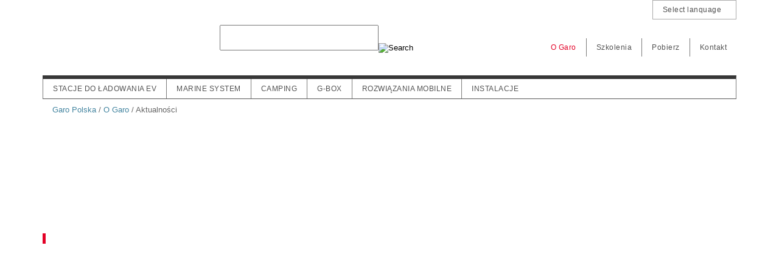

--- FILE ---
content_type: text/html; charset=UTF-8
request_url: https://www.garo.com.pl/o-garo/aktualnosci/
body_size: 21540
content:
<!DOCTYPE html>
<!--[if IE 6]>
<html id="ie6" lang="pl-PL">
<![endif]-->
<!--[if IE 7]>
<html id="ie7" lang="pl-PL">
<![endif]-->
<!--[if IE 8]>
<html id="ie8" lang="pl-PL">
<![endif]-->
<!--[if !(IE 6) | !(IE 7) | !(IE 8)  ]><!-->
<html lang="pl-PL">
<!--<![endif]-->
<head>
<meta charset="UTF-8" />
<meta name='viewport' content='width=device-width, initial-scale=1, maximum-scale=1, user-scalable=no' />
<title>
Aktualności - Garo Polska</title>
<link rel="stylesheet" type="text/css" media="all" href="https://www.garo.com.pl/wp-content/themes/moai/style.css" />
<script>

window.dataLayer = window.dataLayer || [];

function gtag() {

    dataLayer.push(arguments);

}

gtag("consent", "default", {
    ad_storage: "denied",
    ad_user_data: "denied", 
    ad_personalization: "denied",
    analytics_storage: "denied",
    functionality_storage: "denied",
    personalization_storage: "denied",
    security_storage: "granted",
    wait_for_update: 2000,
});

gtag("set", "ads_data_redaction", true);
gtag("set", "url_passthrough", true);

</script>
<meta name='robots' content='index, follow, max-image-preview:large, max-snippet:-1, max-video-preview:-1' />
<script id="cookieyes" type="text/javascript" src="https://cdn-cookieyes.com/client_data/47f5a5897ff4807c1aaf34f6/script.js"></script>
	<!-- This site is optimized with the Yoast SEO plugin v20.5 - https://yoast.com/wordpress/plugins/seo/ -->
	<link rel="canonical" href="https://www.garo.com.pl/o-garo/aktualnosci/" />
	<meta property="og:locale" content="pl_PL" />
	<meta property="og:type" content="article" />
	<meta property="og:title" content="Aktualności - Garo Polska" />
	<meta property="og:description" content="Poznaj nas lepiej. Dowiedz się więcej o naszych produktach i śledź nowe wydarzenia z naszym udziałem. Zapewniamy, że warto, bo potrafimy dzielić się pozytywną energią." />
	<meta property="og:url" content="https://www.garo.com.pl/o-garo/aktualnosci/" />
	<meta property="og:site_name" content="Garo Polska" />
	<meta property="article:modified_time" content="2015-07-16T10:44:16+00:00" />
	<meta name="twitter:card" content="summary_large_image" />
	<script type="application/ld+json" class="yoast-schema-graph">{"@context":"https://schema.org","@graph":[{"@type":"WebPage","@id":"https://www.garo.com.pl/o-garo/aktualnosci/","url":"https://www.garo.com.pl/o-garo/aktualnosci/","name":"Aktualności - Garo Polska","isPartOf":{"@id":"https://www.garo.com.pl/#website"},"datePublished":"2015-04-17T11:31:31+00:00","dateModified":"2015-07-16T10:44:16+00:00","breadcrumb":{"@id":"https://www.garo.com.pl/o-garo/aktualnosci/#breadcrumb"},"inLanguage":"pl-PL","potentialAction":[{"@type":"ReadAction","target":["https://www.garo.com.pl/o-garo/aktualnosci/"]}]},{"@type":"BreadcrumbList","@id":"https://www.garo.com.pl/o-garo/aktualnosci/#breadcrumb","itemListElement":[{"@type":"ListItem","position":1,"name":"Garo Polska","item":"https://www.garo.com.pl/"},{"@type":"ListItem","position":2,"name":"O Garo","item":"https://www.garo.com.pl/o-garo/"},{"@type":"ListItem","position":3,"name":"Aktualności"}]},{"@type":"WebSite","@id":"https://www.garo.com.pl/#website","url":"https://www.garo.com.pl/","name":"Garo Polska","description":"Garo","potentialAction":[{"@type":"SearchAction","target":{"@type":"EntryPoint","urlTemplate":"https://www.garo.com.pl/?s={search_term_string}"},"query-input":"required name=search_term_string"}],"inLanguage":"pl-PL"}]}</script>
	<!-- / Yoast SEO plugin. -->


		<!-- This site uses the Google Analytics by MonsterInsights plugin v8.14.1 - Using Analytics tracking - https://www.monsterinsights.com/ -->
							<script src="//www.googletagmanager.com/gtag/js?id=UA-27823433-1"  data-cfasync="false" data-wpfc-render="false" type="text/javascript" async></script>
			<script data-cfasync="false" data-wpfc-render="false" type="text/javascript">
				var mi_version = '8.14.1';
				var mi_track_user = true;
				var mi_no_track_reason = '';
				
								var disableStrs = [
															'ga-disable-UA-27823433-1',
									];

				/* Function to detect opted out users */
				function __gtagTrackerIsOptedOut() {
					for (var index = 0; index < disableStrs.length; index++) {
						if (document.cookie.indexOf(disableStrs[index] + '=true') > -1) {
							return true;
						}
					}

					return false;
				}

				/* Disable tracking if the opt-out cookie exists. */
				if (__gtagTrackerIsOptedOut()) {
					for (var index = 0; index < disableStrs.length; index++) {
						window[disableStrs[index]] = true;
					}
				}

				/* Opt-out function */
				function __gtagTrackerOptout() {
					for (var index = 0; index < disableStrs.length; index++) {
						document.cookie = disableStrs[index] + '=true; expires=Thu, 31 Dec 2099 23:59:59 UTC; path=/';
						window[disableStrs[index]] = true;
					}
				}

				if ('undefined' === typeof gaOptout) {
					function gaOptout() {
						__gtagTrackerOptout();
					}
				}
								window.dataLayer = window.dataLayer || [];

				window.MonsterInsightsDualTracker = {
					helpers: {},
					trackers: {},
				};
				if (mi_track_user) {
					function __gtagDataLayer() {
						dataLayer.push(arguments);
					}

					function __gtagTracker(type, name, parameters) {
						if (!parameters) {
							parameters = {};
						}

						if (parameters.send_to) {
							__gtagDataLayer.apply(null, arguments);
							return;
						}

						if (type === 'event') {
							
														parameters.send_to = monsterinsights_frontend.ua;
							__gtagDataLayer(type, name, parameters);
													} else {
							__gtagDataLayer.apply(null, arguments);
						}
					}

					__gtagTracker('js', new Date());
					__gtagTracker('set', {
						'developer_id.dZGIzZG': true,
											});
															__gtagTracker('config', 'UA-27823433-1', {"forceSSL":"true"} );
										window.gtag = __gtagTracker;										(function () {
						/* https://developers.google.com/analytics/devguides/collection/analyticsjs/ */
						/* ga and __gaTracker compatibility shim. */
						var noopfn = function () {
							return null;
						};
						var newtracker = function () {
							return new Tracker();
						};
						var Tracker = function () {
							return null;
						};
						var p = Tracker.prototype;
						p.get = noopfn;
						p.set = noopfn;
						p.send = function () {
							var args = Array.prototype.slice.call(arguments);
							args.unshift('send');
							__gaTracker.apply(null, args);
						};
						var __gaTracker = function () {
							var len = arguments.length;
							if (len === 0) {
								return;
							}
							var f = arguments[len - 1];
							if (typeof f !== 'object' || f === null || typeof f.hitCallback !== 'function') {
								if ('send' === arguments[0]) {
									var hitConverted, hitObject = false, action;
									if ('event' === arguments[1]) {
										if ('undefined' !== typeof arguments[3]) {
											hitObject = {
												'eventAction': arguments[3],
												'eventCategory': arguments[2],
												'eventLabel': arguments[4],
												'value': arguments[5] ? arguments[5] : 1,
											}
										}
									}
									if ('pageview' === arguments[1]) {
										if ('undefined' !== typeof arguments[2]) {
											hitObject = {
												'eventAction': 'page_view',
												'page_path': arguments[2],
											}
										}
									}
									if (typeof arguments[2] === 'object') {
										hitObject = arguments[2];
									}
									if (typeof arguments[5] === 'object') {
										Object.assign(hitObject, arguments[5]);
									}
									if ('undefined' !== typeof arguments[1].hitType) {
										hitObject = arguments[1];
										if ('pageview' === hitObject.hitType) {
											hitObject.eventAction = 'page_view';
										}
									}
									if (hitObject) {
										action = 'timing' === arguments[1].hitType ? 'timing_complete' : hitObject.eventAction;
										hitConverted = mapArgs(hitObject);
										__gtagTracker('event', action, hitConverted);
									}
								}
								return;
							}

							function mapArgs(args) {
								var arg, hit = {};
								var gaMap = {
									'eventCategory': 'event_category',
									'eventAction': 'event_action',
									'eventLabel': 'event_label',
									'eventValue': 'event_value',
									'nonInteraction': 'non_interaction',
									'timingCategory': 'event_category',
									'timingVar': 'name',
									'timingValue': 'value',
									'timingLabel': 'event_label',
									'page': 'page_path',
									'location': 'page_location',
									'title': 'page_title',
								};
								for (arg in args) {
																		if (!(!args.hasOwnProperty(arg) || !gaMap.hasOwnProperty(arg))) {
										hit[gaMap[arg]] = args[arg];
									} else {
										hit[arg] = args[arg];
									}
								}
								return hit;
							}

							try {
								f.hitCallback();
							} catch (ex) {
							}
						};
						__gaTracker.create = newtracker;
						__gaTracker.getByName = newtracker;
						__gaTracker.getAll = function () {
							return [];
						};
						__gaTracker.remove = noopfn;
						__gaTracker.loaded = true;
						window['__gaTracker'] = __gaTracker;
					})();
									} else {
										console.log("");
					(function () {
						function __gtagTracker() {
							return null;
						}

						window['__gtagTracker'] = __gtagTracker;
						window['gtag'] = __gtagTracker;
					})();
									}
			</script>
				<!-- / Google Analytics by MonsterInsights -->
		<script type="text/javascript">
window._wpemojiSettings = {"baseUrl":"https:\/\/s.w.org\/images\/core\/emoji\/14.0.0\/72x72\/","ext":".png","svgUrl":"https:\/\/s.w.org\/images\/core\/emoji\/14.0.0\/svg\/","svgExt":".svg","source":{"concatemoji":"https:\/\/www.garo.com.pl\/wp-includes\/js\/wp-emoji-release.min.js?ver=3e7e96fad5e237fb2d5a081c6cb11212"}};
/*! This file is auto-generated */
!function(e,a,t){var n,r,o,i=a.createElement("canvas"),p=i.getContext&&i.getContext("2d");function s(e,t){p.clearRect(0,0,i.width,i.height),p.fillText(e,0,0);e=i.toDataURL();return p.clearRect(0,0,i.width,i.height),p.fillText(t,0,0),e===i.toDataURL()}function c(e){var t=a.createElement("script");t.src=e,t.defer=t.type="text/javascript",a.getElementsByTagName("head")[0].appendChild(t)}for(o=Array("flag","emoji"),t.supports={everything:!0,everythingExceptFlag:!0},r=0;r<o.length;r++)t.supports[o[r]]=function(e){if(p&&p.fillText)switch(p.textBaseline="top",p.font="600 32px Arial",e){case"flag":return s("\ud83c\udff3\ufe0f\u200d\u26a7\ufe0f","\ud83c\udff3\ufe0f\u200b\u26a7\ufe0f")?!1:!s("\ud83c\uddfa\ud83c\uddf3","\ud83c\uddfa\u200b\ud83c\uddf3")&&!s("\ud83c\udff4\udb40\udc67\udb40\udc62\udb40\udc65\udb40\udc6e\udb40\udc67\udb40\udc7f","\ud83c\udff4\u200b\udb40\udc67\u200b\udb40\udc62\u200b\udb40\udc65\u200b\udb40\udc6e\u200b\udb40\udc67\u200b\udb40\udc7f");case"emoji":return!s("\ud83e\udef1\ud83c\udffb\u200d\ud83e\udef2\ud83c\udfff","\ud83e\udef1\ud83c\udffb\u200b\ud83e\udef2\ud83c\udfff")}return!1}(o[r]),t.supports.everything=t.supports.everything&&t.supports[o[r]],"flag"!==o[r]&&(t.supports.everythingExceptFlag=t.supports.everythingExceptFlag&&t.supports[o[r]]);t.supports.everythingExceptFlag=t.supports.everythingExceptFlag&&!t.supports.flag,t.DOMReady=!1,t.readyCallback=function(){t.DOMReady=!0},t.supports.everything||(n=function(){t.readyCallback()},a.addEventListener?(a.addEventListener("DOMContentLoaded",n,!1),e.addEventListener("load",n,!1)):(e.attachEvent("onload",n),a.attachEvent("onreadystatechange",function(){"complete"===a.readyState&&t.readyCallback()})),(e=t.source||{}).concatemoji?c(e.concatemoji):e.wpemoji&&e.twemoji&&(c(e.twemoji),c(e.wpemoji)))}(window,document,window._wpemojiSettings);
</script>
<style type="text/css">
img.wp-smiley,
img.emoji {
	display: inline !important;
	border: none !important;
	box-shadow: none !important;
	height: 1em !important;
	width: 1em !important;
	margin: 0 0.07em !important;
	vertical-align: -0.1em !important;
	background: none !important;
	padding: 0 !important;
}
</style>
	<link rel='stylesheet' id='wp-block-library-css' href='https://www.garo.com.pl/wp-includes/css/dist/block-library/style.min.css?ver=3e7e96fad5e237fb2d5a081c6cb11212' type='text/css' media='all' />
<link rel='stylesheet' id='classic-theme-styles-css' href='https://www.garo.com.pl/wp-includes/css/classic-themes.min.css?ver=3e7e96fad5e237fb2d5a081c6cb11212' type='text/css' media='all' />
<style id='global-styles-inline-css' type='text/css'>
body{--wp--preset--color--black: #000000;--wp--preset--color--cyan-bluish-gray: #abb8c3;--wp--preset--color--white: #ffffff;--wp--preset--color--pale-pink: #f78da7;--wp--preset--color--vivid-red: #cf2e2e;--wp--preset--color--luminous-vivid-orange: #ff6900;--wp--preset--color--luminous-vivid-amber: #fcb900;--wp--preset--color--light-green-cyan: #7bdcb5;--wp--preset--color--vivid-green-cyan: #00d084;--wp--preset--color--pale-cyan-blue: #8ed1fc;--wp--preset--color--vivid-cyan-blue: #0693e3;--wp--preset--color--vivid-purple: #9b51e0;--wp--preset--gradient--vivid-cyan-blue-to-vivid-purple: linear-gradient(135deg,rgba(6,147,227,1) 0%,rgb(155,81,224) 100%);--wp--preset--gradient--light-green-cyan-to-vivid-green-cyan: linear-gradient(135deg,rgb(122,220,180) 0%,rgb(0,208,130) 100%);--wp--preset--gradient--luminous-vivid-amber-to-luminous-vivid-orange: linear-gradient(135deg,rgba(252,185,0,1) 0%,rgba(255,105,0,1) 100%);--wp--preset--gradient--luminous-vivid-orange-to-vivid-red: linear-gradient(135deg,rgba(255,105,0,1) 0%,rgb(207,46,46) 100%);--wp--preset--gradient--very-light-gray-to-cyan-bluish-gray: linear-gradient(135deg,rgb(238,238,238) 0%,rgb(169,184,195) 100%);--wp--preset--gradient--cool-to-warm-spectrum: linear-gradient(135deg,rgb(74,234,220) 0%,rgb(151,120,209) 20%,rgb(207,42,186) 40%,rgb(238,44,130) 60%,rgb(251,105,98) 80%,rgb(254,248,76) 100%);--wp--preset--gradient--blush-light-purple: linear-gradient(135deg,rgb(255,206,236) 0%,rgb(152,150,240) 100%);--wp--preset--gradient--blush-bordeaux: linear-gradient(135deg,rgb(254,205,165) 0%,rgb(254,45,45) 50%,rgb(107,0,62) 100%);--wp--preset--gradient--luminous-dusk: linear-gradient(135deg,rgb(255,203,112) 0%,rgb(199,81,192) 50%,rgb(65,88,208) 100%);--wp--preset--gradient--pale-ocean: linear-gradient(135deg,rgb(255,245,203) 0%,rgb(182,227,212) 50%,rgb(51,167,181) 100%);--wp--preset--gradient--electric-grass: linear-gradient(135deg,rgb(202,248,128) 0%,rgb(113,206,126) 100%);--wp--preset--gradient--midnight: linear-gradient(135deg,rgb(2,3,129) 0%,rgb(40,116,252) 100%);--wp--preset--duotone--dark-grayscale: url('#wp-duotone-dark-grayscale');--wp--preset--duotone--grayscale: url('#wp-duotone-grayscale');--wp--preset--duotone--purple-yellow: url('#wp-duotone-purple-yellow');--wp--preset--duotone--blue-red: url('#wp-duotone-blue-red');--wp--preset--duotone--midnight: url('#wp-duotone-midnight');--wp--preset--duotone--magenta-yellow: url('#wp-duotone-magenta-yellow');--wp--preset--duotone--purple-green: url('#wp-duotone-purple-green');--wp--preset--duotone--blue-orange: url('#wp-duotone-blue-orange');--wp--preset--font-size--small: 13px;--wp--preset--font-size--medium: 20px;--wp--preset--font-size--large: 36px;--wp--preset--font-size--x-large: 42px;--wp--preset--spacing--20: 0.44rem;--wp--preset--spacing--30: 0.67rem;--wp--preset--spacing--40: 1rem;--wp--preset--spacing--50: 1.5rem;--wp--preset--spacing--60: 2.25rem;--wp--preset--spacing--70: 3.38rem;--wp--preset--spacing--80: 5.06rem;--wp--preset--shadow--natural: 6px 6px 9px rgba(0, 0, 0, 0.2);--wp--preset--shadow--deep: 12px 12px 50px rgba(0, 0, 0, 0.4);--wp--preset--shadow--sharp: 6px 6px 0px rgba(0, 0, 0, 0.2);--wp--preset--shadow--outlined: 6px 6px 0px -3px rgba(255, 255, 255, 1), 6px 6px rgba(0, 0, 0, 1);--wp--preset--shadow--crisp: 6px 6px 0px rgba(0, 0, 0, 1);}:where(.is-layout-flex){gap: 0.5em;}body .is-layout-flow > .alignleft{float: left;margin-inline-start: 0;margin-inline-end: 2em;}body .is-layout-flow > .alignright{float: right;margin-inline-start: 2em;margin-inline-end: 0;}body .is-layout-flow > .aligncenter{margin-left: auto !important;margin-right: auto !important;}body .is-layout-constrained > .alignleft{float: left;margin-inline-start: 0;margin-inline-end: 2em;}body .is-layout-constrained > .alignright{float: right;margin-inline-start: 2em;margin-inline-end: 0;}body .is-layout-constrained > .aligncenter{margin-left: auto !important;margin-right: auto !important;}body .is-layout-constrained > :where(:not(.alignleft):not(.alignright):not(.alignfull)){max-width: var(--wp--style--global--content-size);margin-left: auto !important;margin-right: auto !important;}body .is-layout-constrained > .alignwide{max-width: var(--wp--style--global--wide-size);}body .is-layout-flex{display: flex;}body .is-layout-flex{flex-wrap: wrap;align-items: center;}body .is-layout-flex > *{margin: 0;}:where(.wp-block-columns.is-layout-flex){gap: 2em;}.has-black-color{color: var(--wp--preset--color--black) !important;}.has-cyan-bluish-gray-color{color: var(--wp--preset--color--cyan-bluish-gray) !important;}.has-white-color{color: var(--wp--preset--color--white) !important;}.has-pale-pink-color{color: var(--wp--preset--color--pale-pink) !important;}.has-vivid-red-color{color: var(--wp--preset--color--vivid-red) !important;}.has-luminous-vivid-orange-color{color: var(--wp--preset--color--luminous-vivid-orange) !important;}.has-luminous-vivid-amber-color{color: var(--wp--preset--color--luminous-vivid-amber) !important;}.has-light-green-cyan-color{color: var(--wp--preset--color--light-green-cyan) !important;}.has-vivid-green-cyan-color{color: var(--wp--preset--color--vivid-green-cyan) !important;}.has-pale-cyan-blue-color{color: var(--wp--preset--color--pale-cyan-blue) !important;}.has-vivid-cyan-blue-color{color: var(--wp--preset--color--vivid-cyan-blue) !important;}.has-vivid-purple-color{color: var(--wp--preset--color--vivid-purple) !important;}.has-black-background-color{background-color: var(--wp--preset--color--black) !important;}.has-cyan-bluish-gray-background-color{background-color: var(--wp--preset--color--cyan-bluish-gray) !important;}.has-white-background-color{background-color: var(--wp--preset--color--white) !important;}.has-pale-pink-background-color{background-color: var(--wp--preset--color--pale-pink) !important;}.has-vivid-red-background-color{background-color: var(--wp--preset--color--vivid-red) !important;}.has-luminous-vivid-orange-background-color{background-color: var(--wp--preset--color--luminous-vivid-orange) !important;}.has-luminous-vivid-amber-background-color{background-color: var(--wp--preset--color--luminous-vivid-amber) !important;}.has-light-green-cyan-background-color{background-color: var(--wp--preset--color--light-green-cyan) !important;}.has-vivid-green-cyan-background-color{background-color: var(--wp--preset--color--vivid-green-cyan) !important;}.has-pale-cyan-blue-background-color{background-color: var(--wp--preset--color--pale-cyan-blue) !important;}.has-vivid-cyan-blue-background-color{background-color: var(--wp--preset--color--vivid-cyan-blue) !important;}.has-vivid-purple-background-color{background-color: var(--wp--preset--color--vivid-purple) !important;}.has-black-border-color{border-color: var(--wp--preset--color--black) !important;}.has-cyan-bluish-gray-border-color{border-color: var(--wp--preset--color--cyan-bluish-gray) !important;}.has-white-border-color{border-color: var(--wp--preset--color--white) !important;}.has-pale-pink-border-color{border-color: var(--wp--preset--color--pale-pink) !important;}.has-vivid-red-border-color{border-color: var(--wp--preset--color--vivid-red) !important;}.has-luminous-vivid-orange-border-color{border-color: var(--wp--preset--color--luminous-vivid-orange) !important;}.has-luminous-vivid-amber-border-color{border-color: var(--wp--preset--color--luminous-vivid-amber) !important;}.has-light-green-cyan-border-color{border-color: var(--wp--preset--color--light-green-cyan) !important;}.has-vivid-green-cyan-border-color{border-color: var(--wp--preset--color--vivid-green-cyan) !important;}.has-pale-cyan-blue-border-color{border-color: var(--wp--preset--color--pale-cyan-blue) !important;}.has-vivid-cyan-blue-border-color{border-color: var(--wp--preset--color--vivid-cyan-blue) !important;}.has-vivid-purple-border-color{border-color: var(--wp--preset--color--vivid-purple) !important;}.has-vivid-cyan-blue-to-vivid-purple-gradient-background{background: var(--wp--preset--gradient--vivid-cyan-blue-to-vivid-purple) !important;}.has-light-green-cyan-to-vivid-green-cyan-gradient-background{background: var(--wp--preset--gradient--light-green-cyan-to-vivid-green-cyan) !important;}.has-luminous-vivid-amber-to-luminous-vivid-orange-gradient-background{background: var(--wp--preset--gradient--luminous-vivid-amber-to-luminous-vivid-orange) !important;}.has-luminous-vivid-orange-to-vivid-red-gradient-background{background: var(--wp--preset--gradient--luminous-vivid-orange-to-vivid-red) !important;}.has-very-light-gray-to-cyan-bluish-gray-gradient-background{background: var(--wp--preset--gradient--very-light-gray-to-cyan-bluish-gray) !important;}.has-cool-to-warm-spectrum-gradient-background{background: var(--wp--preset--gradient--cool-to-warm-spectrum) !important;}.has-blush-light-purple-gradient-background{background: var(--wp--preset--gradient--blush-light-purple) !important;}.has-blush-bordeaux-gradient-background{background: var(--wp--preset--gradient--blush-bordeaux) !important;}.has-luminous-dusk-gradient-background{background: var(--wp--preset--gradient--luminous-dusk) !important;}.has-pale-ocean-gradient-background{background: var(--wp--preset--gradient--pale-ocean) !important;}.has-electric-grass-gradient-background{background: var(--wp--preset--gradient--electric-grass) !important;}.has-midnight-gradient-background{background: var(--wp--preset--gradient--midnight) !important;}.has-small-font-size{font-size: var(--wp--preset--font-size--small) !important;}.has-medium-font-size{font-size: var(--wp--preset--font-size--medium) !important;}.has-large-font-size{font-size: var(--wp--preset--font-size--large) !important;}.has-x-large-font-size{font-size: var(--wp--preset--font-size--x-large) !important;}
.wp-block-navigation a:where(:not(.wp-element-button)){color: inherit;}
:where(.wp-block-columns.is-layout-flex){gap: 2em;}
.wp-block-pullquote{font-size: 1.5em;line-height: 1.6;}
</style>
<link rel='stylesheet' id='font-awesome-css' href='https://www.garo.com.pl/wp-content/plugins/arconix-shortcodes/includes/css/font-awesome.min.css?ver=4.6.3' type='text/css' media='all' />
<link rel='stylesheet' id='arconix-shortcodes-css' href='https://www.garo.com.pl/wp-content/plugins/arconix-shortcodes/includes/css/arconix-shortcodes.min.css?ver=2.1.7' type='text/css' media='all' />
<link rel='stylesheet' id='jquery-ui-custom-css-css' href='https://www.garo.com.pl/wp-content/uploads/jquery-ui-1.9.2.custom.css?ver=3e7e96fad5e237fb2d5a081c6cb11212' type='text/css' media='all' />
<link rel='stylesheet' id='page-list-style-css' href='https://www.garo.com.pl/wp-content/plugins/page-list/css/page-list.css?ver=5.4' type='text/css' media='all' />
<link rel='stylesheet' id='responsive-lightbox-swipebox-css' href='https://www.garo.com.pl/wp-content/plugins/responsive-lightbox/assets/swipebox/swipebox.min.css?ver=2.4.5' type='text/css' media='all' />
<link rel='stylesheet' id='sliderpro-plugin-style-css' href='https://www.garo.com.pl/wp-content/plugins/sliderpro/public/assets/css/slider-pro.min.css?ver=4.8.6' type='text/css' media='all' />
<link rel='stylesheet' id='wppopups-base-css' href='https://www.garo.com.pl/wp-content/plugins/wp-popups-lite/src/assets/css/wppopups-base.css?ver=2.1.4.9' type='text/css' media='all' />
<script type='text/javascript' src='https://www.garo.com.pl/wp-includes/js/jquery/jquery.min.js?ver=3.6.4' id='jquery-core-js'></script>
<script type='text/javascript' src='https://www.garo.com.pl/wp-includes/js/jquery/jquery-migrate.min.js?ver=3.4.0' id='jquery-migrate-js'></script>
<script type='text/javascript' src='https://www.garo.com.pl/wp-content/plugins/google-analytics-for-wordpress/assets/js/frontend-gtag.min.js?ver=8.14.1' id='monsterinsights-frontend-script-js'></script>
<script data-cfasync="false" data-wpfc-render="false" type="text/javascript" id='monsterinsights-frontend-script-js-extra'>/* <![CDATA[ */
var monsterinsights_frontend = {"js_events_tracking":"true","download_extensions":"doc,pdf,ppt,zip,xls,docx,pptx,xlsx","inbound_paths":"[]","home_url":"https:\/\/www.garo.com.pl","hash_tracking":"false","ua":"UA-27823433-1","v4_id":""};/* ]]> */
</script>
<script type='text/javascript' src='https://www.garo.com.pl/wp-content/plugins/responsive-lightbox/assets/swipebox/jquery.swipebox.min.js?ver=2.4.5' id='responsive-lightbox-swipebox-js'></script>
<script type='text/javascript' src='https://www.garo.com.pl/wp-includes/js/underscore.min.js?ver=1.13.4' id='underscore-js'></script>
<script type='text/javascript' src='https://www.garo.com.pl/wp-content/plugins/responsive-lightbox/assets/infinitescroll/infinite-scroll.pkgd.min.js?ver=3e7e96fad5e237fb2d5a081c6cb11212' id='responsive-lightbox-infinite-scroll-js'></script>
<script type='text/javascript' id='responsive-lightbox-js-before'>
var rlArgs = {"script":"swipebox","selector":"lightbox","customEvents":"","activeGalleries":true,"animation":true,"hideCloseButtonOnMobile":false,"removeBarsOnMobile":false,"hideBars":true,"hideBarsDelay":5000,"videoMaxWidth":1080,"useSVG":true,"loopAtEnd":false,"woocommerce_gallery":false,"ajaxurl":"https:\/\/www.garo.com.pl\/wp-admin\/admin-ajax.php","nonce":"84a3b413d6","preview":false,"postId":82,"scriptExtension":false};
</script>
<script type='text/javascript' src='https://www.garo.com.pl/wp-content/plugins/responsive-lightbox/js/front.js?ver=2.4.5' id='responsive-lightbox-js'></script>
<script type='text/javascript' id='snazzymaps-js-js-extra'>
/* <![CDATA[ */
var SnazzyDataForSnazzyMaps = [];
SnazzyDataForSnazzyMaps={"id":27,"name":"Shift Worker","description":"Almost grey scale, this style uses subdued tones to display streets with a minimum of distractions. Best used around zoom level 16 to show a local address.","url":"https:\/\/snazzymaps.com\/style\/27\/shift-worker","imageUrl":"https:\/\/az594329.vo.msecnd.net\/assets\/27-shift-worker.png?v=20150526075828","json":"[{\"stylers\":[{\"saturation\":-100},{\"gamma\":1}]},{\"elementType\":\"labels.text.stroke\",\"stylers\":[{\"visibility\":\"off\"}]},{\"featureType\":\"poi.business\",\"elementType\":\"labels.text\",\"stylers\":[{\"visibility\":\"off\"}]},{\"featureType\":\"poi.business\",\"elementType\":\"labels.icon\",\"stylers\":[{\"visibility\":\"off\"}]},{\"featureType\":\"poi.place_of_worship\",\"elementType\":\"labels.text\",\"stylers\":[{\"visibility\":\"off\"}]},{\"featureType\":\"poi.place_of_worship\",\"elementType\":\"labels.icon\",\"stylers\":[{\"visibility\":\"off\"}]},{\"featureType\":\"road\",\"elementType\":\"geometry\",\"stylers\":[{\"visibility\":\"simplified\"}]},{\"featureType\":\"water\",\"stylers\":[{\"visibility\":\"on\"},{\"saturation\":50},{\"gamma\":0},{\"hue\":\"#50a5d1\"}]},{\"featureType\":\"administrative.neighborhood\",\"elementType\":\"labels.text.fill\",\"stylers\":[{\"color\":\"#333333\"}]},{\"featureType\":\"road.local\",\"elementType\":\"labels.text\",\"stylers\":[{\"weight\":0.5},{\"color\":\"#333333\"}]},{\"featureType\":\"transit.station\",\"elementType\":\"labels.icon\",\"stylers\":[{\"gamma\":1},{\"saturation\":50}]}]","views":15957,"favorites":26,"createdBy":{"name":"The Factory","url":"http:\/\/workthefactory.com\/"},"createdOn":"2013-11-07T15:14:38.813"};
/* ]]> */
</script>
<script type='text/javascript' src='https://www.garo.com.pl/wp-content/plugins/snazzy-maps/snazzymaps.js?ver=1.4.0' id='snazzymaps-js-js'></script>
<script type='text/javascript' src='https://www.garo.com.pl/wp-content/plugins/responsive-menu-pro/public/js/jquery.touchSwipe.min.js' id='responsive-menu-pro-jquery-touchswipe-js'></script>
<link rel="https://api.w.org/" href="https://www.garo.com.pl/wp-json/" /><link rel="alternate" type="application/json" href="https://www.garo.com.pl/wp-json/wp/v2/pages/82" /><link rel="EditURI" type="application/rsd+xml" title="RSD" href="https://www.garo.com.pl/xmlrpc.php?rsd" />
<link rel="alternate" type="application/json+oembed" href="https://www.garo.com.pl/wp-json/oembed/1.0/embed?url=https%3A%2F%2Fwww.garo.com.pl%2Fo-garo%2Faktualnosci%2F" />
<link rel="alternate" type="text/xml+oembed" href="https://www.garo.com.pl/wp-json/oembed/1.0/embed?url=https%3A%2F%2Fwww.garo.com.pl%2Fo-garo%2Faktualnosci%2F&#038;format=xml" />
<style type="text/css">
.ui-widget {
font-family: inherit;
font-size: inherit;
}
</style>
<script type="text/javascript">
	window._se_plugin_version = '8.1.9';
</script>
<link rel="icon" href="https://www.garo.com.pl/wp-content/uploads/2015/04/cropped-g-32x32.png" sizes="32x32" />
<link rel="icon" href="https://www.garo.com.pl/wp-content/uploads/2015/04/cropped-g-192x192.png" sizes="192x192" />
<link rel="apple-touch-icon" href="https://www.garo.com.pl/wp-content/uploads/2015/04/cropped-g-180x180.png" />
<meta name="msapplication-TileImage" content="https://www.garo.com.pl/wp-content/uploads/2015/04/cropped-g-270x270.png" />
<style>button#responsive-menu-pro-button,
#responsive-menu-pro-container {
    display: none;
    -webkit-text-size-adjust: 100%;
}

#responsive-menu-pro-container {
    z-index: 99998;
}

@media screen and (max-width:768px) {

    #responsive-menu-pro-container {
        display: block;
        position: fixed;
        top: 0;
        bottom: 0;        padding-bottom: 5px;
        margin-bottom: -5px;
        outline: 1px solid transparent;
        overflow-y: auto;
        overflow-x: hidden;
    }

    #responsive-menu-pro-container .responsive-menu-pro-search-box {
        width: 100%;
        padding: 0 2%;
        border-radius: 2px;
        height: 50px;
        -webkit-appearance: none;
    }

    #responsive-menu-pro-container.push-left,
    #responsive-menu-pro-container.slide-left {
        transform: translateX(-100%);
        -ms-transform: translateX(-100%);
        -webkit-transform: translateX(-100%);
        -moz-transform: translateX(-100%);
    }

    .responsive-menu-pro-open #responsive-menu-pro-container.push-left,
    .responsive-menu-pro-open #responsive-menu-pro-container.slide-left {
        transform: translateX(0);
        -ms-transform: translateX(0);
        -webkit-transform: translateX(0);
        -moz-transform: translateX(0);
    }

    #responsive-menu-pro-container.push-top,
    #responsive-menu-pro-container.slide-top {
        transform: translateY(-100%);
        -ms-transform: translateY(-100%);
        -webkit-transform: translateY(-100%);
        -moz-transform: translateY(-100%);
    }

    .responsive-menu-pro-open #responsive-menu-pro-container.push-top,
    .responsive-menu-pro-open #responsive-menu-pro-container.slide-top {
        transform: translateY(0);
        -ms-transform: translateY(0);
        -webkit-transform: translateY(0);
        -moz-transform: translateY(0);
    }

    #responsive-menu-pro-container.push-right,
    #responsive-menu-pro-container.slide-right {
        transform: translateX(100%);
        -ms-transform: translateX(100%);
        -webkit-transform: translateX(100%);
        -moz-transform: translateX(100%);
    }

    .responsive-menu-pro-open #responsive-menu-pro-container.push-right,
    .responsive-menu-pro-open #responsive-menu-pro-container.slide-right {
        transform: translateX(0);
        -ms-transform: translateX(0);
        -webkit-transform: translateX(0);
        -moz-transform: translateX(0);
    }

    #responsive-menu-pro-container.push-bottom,
    #responsive-menu-pro-container.slide-bottom {
        transform: translateY(100%);
        -ms-transform: translateY(100%);
        -webkit-transform: translateY(100%);
        -moz-transform: translateY(100%);
    }

    .responsive-menu-pro-open #responsive-menu-pro-container.push-bottom,
    .responsive-menu-pro-open #responsive-menu-pro-container.slide-bottom {
        transform: translateY(0);
        -ms-transform: translateY(0);
        -webkit-transform: translateY(0);
        -moz-transform: translateY(0);
    }

    #responsive-menu-pro-container,
    #responsive-menu-pro-container:before,
    #responsive-menu-pro-container:after,
    #responsive-menu-pro-container *,
    #responsive-menu-pro-container *:before,
    #responsive-menu-pro-container *:after {
        box-sizing: border-box;
        margin: 0;
        padding: 0;
    }

    #responsive-menu-pro-container #responsive-menu-pro-search-box,
    #responsive-menu-pro-container #responsive-menu-pro-additional-content,
    #responsive-menu-pro-container #responsive-menu-pro-title {
        padding: 25px 5%;
    }

    #responsive-menu-pro-container #responsive-menu-pro,
    #responsive-menu-pro-container #responsive-menu-pro ul {
        width: 100%;
   }

    #responsive-menu-pro-container #responsive-menu-pro ul.responsive-menu-pro-submenu {
        display: none;
    }

    #responsive-menu-pro-container #responsive-menu-pro ul.responsive-menu-pro-submenu.responsive-menu-pro-submenu-open {
     display: block;
    }        #responsive-menu-pro-container #responsive-menu-pro ul.responsive-menu-pro-submenu-depth-1 a.responsive-menu-pro-item-link {
            padding-left:10%;
        }

        #responsive-menu-pro-container #responsive-menu-pro ul.responsive-menu-pro-submenu-depth-2 a.responsive-menu-pro-item-link {
            padding-left:15%;
        }

        #responsive-menu-pro-container #responsive-menu-pro ul.responsive-menu-pro-submenu-depth-3 a.responsive-menu-pro-item-link {
            padding-left:20%;
        }

        #responsive-menu-pro-container #responsive-menu-pro ul.responsive-menu-pro-submenu-depth-4 a.responsive-menu-pro-item-link {
            padding-left:25%;
        }

        #responsive-menu-pro-container #responsive-menu-pro ul.responsive-menu-pro-submenu-depth-5 a.responsive-menu-pro-item-link {
            padding-left:30%;
        }
    #responsive-menu-pro-container li.responsive-menu-pro-item {
        width: 100%;
        list-style: none;
    }

    #responsive-menu-pro-container li.responsive-menu-pro-item a {
        width: 100%;
        display: block;
        text-decoration: none;
        padding: 05%;
        position: relative;
    }

    #responsive-menu-pro-container li.responsive-menu-pro-item a .glyphicon,
    #responsive-menu-pro-container li.responsive-menu-pro-item a .fa {
        margin-right: 15px;
    }

    #responsive-menu-pro-container li.responsive-menu-pro-item a .responsive-menu-pro-subarrow {
        position: absolute;
        top: 0;
        bottom: 0;
        text-align: center;
        overflow: hidden;
    }

    #responsive-menu-pro-container li.responsive-menu-pro-item a .responsive-menu-pro-subarrow .glyphicon,
    #responsive-menu-pro-container li.responsive-menu-pro-item a .responsive-menu-pro-subarrow .fa {
        margin-right: 0;
    }

    button#responsive-menu-pro-button .responsive-menu-pro-button-icon-inactive {
        display: none;
    }

    button#responsive-menu-pro-button {
        z-index: 99999;
        display: none;
        overflow: hidden;
        outline: none;
    }

    button#responsive-menu-pro-button img {
        max-width: 100%;
    }

    .responsive-menu-pro-label {
        display: inline-block;
        font-weight: 600;
        margin: 0 5px;
        vertical-align: middle;
    }

    .responsive-menu-pro-accessible {
        display: inline-block;
    }

    .responsive-menu-pro-accessible .responsive-menu-pro-box {
        display: inline-block;
        vertical-align: middle;
    }

    .responsive-menu-pro-label.responsive-menu-pro-label-top,
    .responsive-menu-pro-label.responsive-menu-pro-label-bottom {
        display: block;
        margin: 0 auto;
    }

    button#responsive-menu-pro-button {
        padding: 0 0;
        display: inline-block;
        cursor: pointer;
        transition-property: opacity, filter;
        transition-duration: 0.15s;
        transition-timing-function: linear;
        font: inherit;
        color: inherit;
        text-transform: none;
        background-color: transparent;
        border: 0;
        margin: 0;
    }

    .responsive-menu-pro-box {
        width:25px;
        height:19px;
        display: inline-block;
        position: relative;
    }

    .responsive-menu-pro-inner {
        display: block;
        top: 50%;
        margin-top:-1.5px;
    }

    .responsive-menu-pro-inner,
    .responsive-menu-pro-inner::before,
    .responsive-menu-pro-inner::after {
        width:25px;
        height:3px;
        background-color:rgba(226, 0, 38, 1);
        border-radius: 4px;
        position: absolute;
        transition-property: transform;
        transition-duration: 0.15s;
        transition-timing-function: ease;
    }

    .responsive-menu-pro-open .responsive-menu-pro-inner,
    .responsive-menu-pro-open .responsive-menu-pro-inner::before,
    .responsive-menu-pro-open .responsive-menu-pro-inner::after {
        background-color:rgba(226, 0, 38, 1);
    }

    button#responsive-menu-pro-button:hover .responsive-menu-pro-inner,
    button#responsive-menu-pro-button:hover .responsive-menu-pro-inner::before,
    button#responsive-menu-pro-button:hover .responsive-menu-pro-inner::after,
    button#responsive-menu-pro-button:hover .responsive-menu-pro-open .responsive-menu-pro-inner,
    button#responsive-menu-pro-button:hover .responsive-menu-pro-open .responsive-menu-pro-inner::before,
    button#responsive-menu-pro-button:hover .responsive-menu-pro-open .responsive-menu-pro-inner::after,
    button#responsive-menu-pro-button:focus .responsive-menu-pro-inner,
    button#responsive-menu-pro-button:focus .responsive-menu-pro-inner::before,
    button#responsive-menu-pro-button:focus .responsive-menu-pro-inner::after,
    button#responsive-menu-pro-button:focus .responsive-menu-pro-open .responsive-menu-pro-inner,
    button#responsive-menu-pro-button:focus .responsive-menu-pro-open .responsive-menu-pro-inner::before,
    button#responsive-menu-pro-button:focus .responsive-menu-pro-open .responsive-menu-pro-inner::after {
        background-color:rgba(226, 0, 38, 1);
    }

    .responsive-menu-pro-inner::before,
    .responsive-menu-pro-inner::after {
        content: "";
        display: block;
    }

    .responsive-menu-pro-inner::before {
        top:-8px;
    }

    .responsive-menu-pro-inner::after {
        bottom:-8px;
    }.responsive-menu-pro-3dy .responsive-menu-pro-box {
    perspective:50px;
}

.responsive-menu-pro-3dy .responsive-menu-pro-inner {
    transition: transform 0.2s cubic-bezier(0.645, 0.045, 0.355, 1),
                background-color 0s 0.1s cubic-bezier(0.645, 0.045, 0.355, 1);
}

.responsive-menu-pro-3dy .responsive-menu-pro-inner::before,
.responsive-menu-pro-3dy .responsive-menu-pro-inner::after {
 transition: transform 0s 0.1s cubic-bezier(0.645, 0.045, 0.355, 1);
}

button#responsive-menu-pro-button.responsive-menu-pro-3dy.is-active:hover .responsive-menu-pro-inner,
.responsive-menu-pro-3dy .responsive-menu-pro-inner.is-active .responsive-menu-pro-inner {
    background-color: transparent;
    transform: rotateX(-180deg);
}

button#responsive-menu-pro-button.responsive-menu-pro-3dy.is-active:hover .responsive-menu-pro-inner::before,
.responsive-menu-pro-3dy .responsive-menu-pro-inner.is-active .responsive-menu-pro-inner::before {
    transform: translate3d(0,8px, 0) rotate(45deg);
}

button#responsive-menu-pro-button.responsive-menu-pro-3dy.is-active:hover .responsive-menu-pro-inner::after,
.responsive-menu-pro-3dy .responsive-menu-pro-inner.is-active .responsive-menu-pro-inner::after {
    transform: translate3d(0,-8px, 0) rotate(-45deg);
}
    button#responsive-menu-pro-button {
        width:44px;
        height:44px;
        position:fixed;
        top:15px;right:15px;
        display: inline-block;
        transition: transform0.5s, background-color0.5s;           background:rgba(255, 255, 255, 1);    }        .responsive-menu-pro-open button#responsive-menu-pro-button:hover,
        .responsive-menu-pro-open button#responsive-menu-pro-button:focus,
        button#responsive-menu-pro-button:hover,
        button#responsive-menu-pro-button:focus {
            background:rgba(255, 255, 255, 1);
         }        .responsive-menu-pro-open button#responsive-menu-pro-button {
            background:rgba(255, 255, 255, 1);
         }
    button#responsive-menu-pro-button .responsive-menu-pro-box {
        color:rgba(226, 0, 38, 1);
    }

    .responsive-menu-pro-open button#responsive-menu-pro-button .responsive-menu-pro-box {
        color:rgba(226, 0, 38, 1);
    }

    .responsive-menu-pro-label {
        color:#ffffff;
        font-size:14px;
        line-height:13px;    }

    .responsive-menu-pro-label .responsive-menu-pro-button-text-open {
        display: none;
    }        html.responsive-menu-pro-open {
            cursor: pointer;
        }
        
        html.responsive-menu-pro-open #responsive-menu-pro-container {
            cursor: initial;
        }
    .responsive-menu-pro-fade-top #responsive-menu-pro-container,
    .responsive-menu-pro-fade-left #responsive-menu-pro-container,
    .responsive-menu-pro-fade-right #responsive-menu-pro-container,
    .responsive-menu-pro-fade-bottom #responsive-menu-pro-container {
        display: none;
    }    
    #responsive-menu-pro-container {
        width:75%;left: 0;            background:rgba(231, 231, 231, 1);        transition: transform0.5s;
        text-align:left;    }

    #responsive-menu-pro-container #responsive-menu-pro-wrapper {   
        background:rgba(231, 231, 231, 1);
    }

    #responsive-menu-pro-container #responsive-menu-pro-additional-content {
        color:#ffffff;
    }

    #responsive-menu-pro-container .responsive-menu-pro-search-box {
        background:#ffffff;
        border: 2px solid#dadada;
        color:#333333;
    }

    #responsive-menu-pro-container .responsive-menu-pro-search-box:-ms-input-placeholder,
    #responsive-menu-pro-container .responsive-menu-pro-search-box::-webkit-input-placeholder,
    #responsive-menu-pro-container .responsive-menu-pro-search-box:-moz-placeholder,
    #responsive-menu-pro-container .responsive-menu-pro-search-box::-moz-placeholder {
        color:;
    }

    #responsive-menu-pro-container .responsive-menu-pro-search-box:-moz-placeholder,
    #responsive-menu-pro-container .responsive-menu-pro-search-box::-moz-placeholder {
        opacity: 1;
    }

    #responsive-menu-pro-container .responsive-menu-pro-item-link,
    #responsive-menu-pro-container #responsive-menu-pro-title,
    #responsive-menu-pro-container .responsive-menu-pro-subarrow {
        transition: background-color0.5s,
                    border-color0.5s,
                    color0.5s;
    }

    #responsive-menu-pro-container #responsive-menu-pro-title {
        background-color:rgba(231, 231, 231, 1);
        color:#ffffff;
        font-size:16px;
    }

    #responsive-menu-pro-container #responsive-menu-pro-title a {
        color:#ffffff;
        font-size:16px;
        text-decoration: none;
    }

    #responsive-menu-pro-container #responsive-menu-pro-title a:hover {
        color:#ffffff;
    }

    #responsive-menu-pro-container #responsive-menu-pro-title:hover {
        background-color:rgba(231, 231, 231, 1);
        color:#ffffff;
    }

    #responsive-menu-pro-container #responsive-menu-pro-title:hover a {
        color:#ffffff;
    }

    #responsive-menu-pro-container #responsive-menu-pro-title #responsive-menu-pro-title-image {
        display: inline-block;
        vertical-align: middle;
    }

    #responsive-menu-pro-container #responsive-menu-pro-title #responsive-menu-pro-title-image img {    }        #responsive-menu-pro-container #responsive-menu-pro > li {                margin-left: -150px;        }
    #responsive-menu-pro-container #responsive-menu-pro > li.responsive-menu-pro-item:first-child > a {
        border-top:1px solidrgba(231, 231, 231, 1);
    }

    #responsive-menu-pro-container #responsive-menu-pro li.responsive-menu-pro-item .responsive-menu-pro-item-link {
        font-size:16px;
    }

    #responsive-menu-pro-container #responsive-menu-pro li.responsive-menu-pro-item a {
        height:40px;
        line-height:40px;
        border-bottom:1px solidrgba(231, 231, 231, 1);
        color:rgba(82, 82, 82, 1);
        background-color:rgba(231, 231, 231, 1);    }

    #responsive-menu-pro-container #responsive-menu-pro li.responsive-menu-pro-item a:hover {
        color:rgba(226, 0, 38, 1);
        background-color:rgba(231, 231, 231, 1);
        border-color:rgba(231, 231, 231, 1);
    }

    #responsive-menu-pro-container #responsive-menu-pro li.responsive-menu-pro-item a:hover .responsive-menu-pro-subarrow {
        color:rgba(82, 82, 82, 1);
        border-color:rgba(231, 231, 231, 1);
        background-color:rgba(231, 231, 231, 1);
    }

    #responsive-menu-pro-container #responsive-menu-pro li.responsive-menu-pro-item a:hover .responsive-menu-pro-subarrow.responsive-menu-pro-subarrow-active {
        color:rgba(82, 82, 82, 1);
        border-color:rgba(231, 231, 231, 1);
        background-color:rgba(231, 231, 231, 1);
    }

    #responsive-menu-pro-container #responsive-menu-pro li.responsive-menu-pro-item a .responsive-menu-pro-subarrow {right: 0;
        height:40px;
        line-height:40px;
        width:40px;
        color:rgba(82, 82, 82, 1);
        border-left:1px solidrgba(231, 231, 231, 1);
        background-color:rgba(231, 231, 231, 1);
    }

    #responsive-menu-pro-container #responsive-menu-pro li.responsive-menu-pro-item a .responsive-menu-pro-subarrow.responsive-menu-pro-subarrow-active {
        color:rgba(82, 82, 82, 1);
        border-color:rgba(231, 231, 231, 1);
        background-color:rgba(231, 231, 231, 1);
    }

    #responsive-menu-pro-container #responsive-menu-pro li.responsive-menu-pro-item a .responsive-menu-pro-subarrow.responsive-menu-pro-subarrow-active:hover {
        color:rgba(82, 82, 82, 1);
        border-color:rgba(231, 231, 231, 1);
        background-color:rgba(231, 231, 231, 1);
    }

    #responsive-menu-pro-container #responsive-menu-pro li.responsive-menu-pro-item a .responsive-menu-pro-subarrow:hover {
        color:rgba(82, 82, 82, 1);
        border-color:rgba(231, 231, 231, 1);
        background-color:rgba(231, 231, 231, 1);
    }

    #responsive-menu-pro-container #responsive-menu-pro li.responsive-menu-pro-item.responsive-menu-pro-current-item > .responsive-menu-pro-item-link {
        background-color:rgba(231, 231, 231, 1);
        color:rgba(226, 0, 38, 1);
        border-color:rgba(231, 231, 231, 1);
    }

    #responsive-menu-pro-container #responsive-menu-pro li.responsive-menu-pro-item.responsive-menu-pro-current-item > .responsive-menu-pro-item-link:hover {
        background-color:rgba(231, 231, 231, 1);
        color:rgba(226, 0, 38, 1);
        border-color:rgba(231, 231, 231, 1);
    }        #responsive-menu-pro-container #responsive-menu-pro ul.responsive-menu-pro-submenu > li.responsive-menu-pro-item:first-child > a {
            border-top:1px solid#212121;
        }

        #responsive-menu-pro-container #responsive-menu-pro ul.responsive-menu-pro-submenu li.responsive-menu-pro-item .responsive-menu-pro-item-link {            font-size:15px;
        }

        #responsive-menu-pro-container #responsive-menu-pro ul.responsive-menu-pro-submenu li.responsive-menu-pro-item a {
            height:40px;
            line-height:40px;
            border-bottom:1px solid#212121;
            color:#ffffff;
            background-color:#212121;
        }

        #responsive-menu-pro-container #responsive-menu-pro ul.responsive-menu-pro-submenu li.responsive-menu-pro-item a:hover {
            color:#ffffff;
            background-color:#3f3f3f;
            border-color:#212121;
        }

        #responsive-menu-pro-container #responsive-menu-pro ul.responsive-menu-pro-submenu li.responsive-menu-pro-item a:hover .responsive-menu-pro-subarrow {
            color:#ffffff;
            border-color:#3f3f3f;
            background-color:#3f3f3f;
        }

        #responsive-menu-pro-container #responsive-menu-pro ul.responsive-menu-pro-submenu li.responsive-menu-pro-item a:hover .responsive-menu-pro-subarrow.responsive-menu-pro-subarrow-active {
            color:#ffffff;
            border-color:#3f3f3f;
            background-color:#3f3f3f;
        }

        #responsive-menu-pro-container #responsive-menu-pro ul.responsive-menu-pro-submenu li.responsive-menu-pro-item a .responsive-menu-pro-subarrow {right: 0;
            height:40px;
            line-height:40px;
            width:40px;
            color:#ffffff;
            border-left:1px solid#212121;
            background-color:#212121;
        }

        #responsive-menu-pro-container #responsive-menu-pro ul.responsive-menu-pro-submenu li.responsive-menu-pro-item a .responsive-menu-pro-subarrow.responsive-menu-pro-subarrow-active {
            color:#ffffff;
            border-color:#212121;
            background-color:#212121;
        }

        #responsive-menu-pro-container #responsive-menu-pro ul.responsive-menu-pro-submenu li.responsive-menu-pro-item a .responsive-menu-pro-subarrow.responsive-menu-pro-subarrow-active:hover {
            color:#ffffff;
            border-color:#3f3f3f;
            background-color:#3f3f3f;
        }

        #responsive-menu-pro-container #responsive-menu-pro ul.responsive-menu-pro-submenu li.responsive-menu-pro-item a .responsive-menu-pro-subarrow:hover {
            color:#ffffff;
            border-color:#3f3f3f;
            background-color:#3f3f3f;
        }

        #responsive-menu-pro-container #responsive-menu-pro ul.responsive-menu-pro-submenu li.responsive-menu-pro-item.responsive-menu-pro-current-item > .responsive-menu-pro-item-link {
            background-color:#212121;
            color:#ffffff;
            border-color:#212121;
        }

        #responsive-menu-pro-container #responsive-menu-pro ul.responsive-menu-pro-submenu li.responsive-menu-pro-item.responsive-menu-pro-current-item > .responsive-menu-pro-item-link:hover {
            background-color:#3f3f3f;
            color:#ffffff;
            border-color:#3f3f3f;
        }
}</style><script>jQuery(document).ready(function($) {

    var ResponsiveMenuPro = {
        trigger: '#responsive-menu-pro-button',
        animationSpeed:500,
        breakpoint:768,        isOpen: false,
        activeClass: 'is-active',
        container: '#responsive-menu-pro-container',
        openClass: 'responsive-menu-pro-open',
        activeArrow: '▲',
        inactiveArrow: '▼',
        wrapper: '#responsive-menu-pro-wrapper',
        linkElement: '.responsive-menu-pro-item-link',
        subMenuTransitionTime:200,
        originalHeight: '',
        openMenu: function() {
            $(this.trigger).addClass(this.activeClass);
            $('html').addClass(this.openClass);
            $('.responsive-menu-pro-button-icon-active').hide();
            $('.responsive-menu-pro-button-icon-inactive').show();                this.setWrapperTranslate();                $("#responsive-menu-pro > li").each(function(index) {
                    $(this).show();
                    $(this).animate({opacity: 0}, 0);
                    $(this).delay(100 * index).animate({
                        'margin-left': "0",
                        'opacity': 1
                    },500);
                });
            this.isOpen = true;
        },
        closeMenu: function() {
            $(this.trigger).removeClass(this.activeClass);
            $('html').removeClass(this.openClass);
            $('.responsive-menu-pro-button-icon-inactive').hide();
            $('.responsive-menu-pro-button-icon-active').show();                this.clearWrapperTranslate();
            $("#responsive-menu-pro > li").removeAttr('style');

            this.isOpen = false;
        },        triggerMenu: function() {
            this.isOpen ? this.closeMenu() : this.openMenu();
        },
        triggerSubArrow: function(subarrow) {
            var sub_menu = $(subarrow).parent().siblings('.responsive-menu-pro-submenu');
            var self = this;                        var top_siblings = sub_menu.parents('.responsive-menu-pro-item-has-children').last().siblings('.responsive-menu-pro-item-has-children');
                        var first_siblings = sub_menu.parents('.responsive-menu-pro-item-has-children').first().siblings('.responsive-menu-pro-item-has-children');                        top_siblings.children('.responsive-menu-pro-submenu').slideUp(self.subMenuTransitionTime, 'linear').removeClass('responsive-menu-pro-submenu-open');                        top_siblings.each(function() {
                            $(this).find('.responsive-menu-pro-subarrow').first().html(self.inactiveArrow);
                            $(this).find('.responsive-menu-pro-subarrow').first().removeClass('responsive-menu-pro-subarrow-active');
                        });                        first_siblings.children('.responsive-menu-pro-submenu').slideUp(self.subMenuTransitionTime, 'linear').removeClass('responsive-menu-pro-submenu-open');
                        first_siblings.each(function() {
                            $(this).find('.responsive-menu-pro-subarrow').first().html(self.inactiveArrow);
                            $(this).find('.responsive-menu-pro-subarrow').first().removeClass('responsive-menu-pro-subarrow-active');
                        });
                if(sub_menu.hasClass('responsive-menu-pro-submenu-open')) {
                    sub_menu.slideUp(self.subMenuTransitionTime, 'linear',function() {
                        $(this).css('display', '');
                    }).removeClass('responsive-menu-pro-submenu-open');
                    $(subarrow).html(this.inactiveArrow);
                    $(subarrow).removeClass('responsive-menu-pro-subarrow-active');
                } else {
                    sub_menu.slideDown(self.subMenuTransitionTime, 'linear').addClass('responsive-menu-pro-submenu-open');
                    $(subarrow).html(this.activeArrow);
                    $(subarrow).addClass('responsive-menu-pro-subarrow-active');
                }
        },
        menuHeight: function() {
            return $(this.container).height();
        },
        menuWidth: function() {
            return $(this.container).width();
        },
        wrapperHeight: function() {
            return $(this.wrapper).height();
        },            setWrapperTranslate: function() {
                switch('left') {
                    case 'left':
                        translate = 'translateX(' + this.menuWidth() + 'px)'; break;
                    case 'right':
                        translate = 'translateX(-' + this.menuWidth() + 'px)'; break;
                    case 'top':
                        translate = 'translateY(' + this.wrapperHeight() + 'px)'; break;
                    case 'bottom':
                        translate = 'translateY(-' + this.menuHeight() + 'px)'; break;
                }            },
            clearWrapperTranslate: function() {
                var self = this;            },
        init: function() {

            var self = this;
                        $('#responsive-menu-pro-container').swipe({
                            swipe:function(event, direction, distance, duration, fingerCount, fingerData) {
                                if($(window).width() < self.breakpoint) {
                                    if (direction == 'left') {
                                        self.closeMenu();
                                    }
                                }
                            },
                            threshold: 25,                                allowPageScroll: "vertical",                            excludedElements: "button, input, select, textarea, a, .noSwipe, #responsive-menu-pro-search-box"
                        });
            $(this.trigger).on('click', function(e){
                e.stopPropagation();
                self.triggerMenu();
            });

            $(this.trigger).mouseup(function(){
                $(self.trigger).blur();
            });

            $('.responsive-menu-pro-subarrow').on('click', function(e) {
                e.preventDefault();
                e.stopPropagation();
                self.triggerSubArrow(this);
            });

            $(window).resize(function() {
                if($(window).width() >= self.breakpoint) {
                    if(self.isOpen){
                        self.closeMenu();
                    }
                    $('#responsive-menu-pro, .responsive-menu-pro-submenu').removeAttr('style');
                } else {                        if($('.responsive-menu-pro-open').length > 0){
                            self.setWrapperTranslate();
                        }                }
            });                $(document).on('click', 'body', function (e) {
                    if($(window).width() < self.breakpoint) {
                        if(self.isOpen) {
                            if (
                                $(e.target).closest('#responsive-menu-pro-container').length ||
                                $(e.target).closest('#responsive-menu-pro-button').length
                            ) {
                                return;
                            }
                        }
                        self.closeMenu();
                    }
                });
        }
    };
    ResponsiveMenuPro.init();
});</script>

<script type="text/javascript" src="https://www.garo.com.pl/wp-content/themes/moai/js/moai.js"></script>
<script type="text/javascript" src="https://www.garo.com.pl/wp-content/themes/moai/js/sorttable.js"></script>
</head>
<body data-rsssl=1 class="page-template page-template-custom-aktualnosci page-template-custom-aktualnosci-php page page-id-82 page-child parent-pageid-26 responsive-menu-pro-slide-left"> 
<div class="res head" id="top">
  <div class="headMenu">
  <div id="navbarl" class="navbars">
    <nav id="lang-navigations" class="navigation lang-navigation" role="navigation">
      <div class="menu-jezyk-container"><ul id="menu-jezyk" class="navs-menu"><li id="menu-item-487" class="menu-item menu-item-type-custom menu-item-object-custom menu-item-has-children menu-item-487"><a data-ps2id-api="true">Select lanquage</a>
<ul class="sub-menu">
	<li id="menu-item-485" class="menu-item menu-item-type-custom menu-item-object-custom menu-item-485"><a href="http://www.garo.se/en" data-ps2id-api="true">English</a></li>
	<li id="menu-item-486" class="menu-item menu-item-type-custom menu-item-object-custom menu-item-486"><a href="http://www.garo.se/" data-ps2id-api="true">Svenska</a></li>
</ul>
</li>
</ul></div>      </nav>
  </div>
    
    <div id="navbars" class="navbars">
      <nav id="site-navigations" class="navigation suport-navigation" role="navigation">
        <div class="menu-menu-pomocnicze-container"><ul id="menu-menu-pomocnicze" class="navs-menu"><li id="menu-item-30" class="menu-item menu-item-type-post_type menu-item-object-page current-page-ancestor current-menu-ancestor current-menu-parent current-page-parent current_page_parent current_page_ancestor menu-item-has-children menu-item-30"><a href="https://www.garo.com.pl/o-garo/" data-ps2id-api="true">O&nbsp;Garo</a>
<ul class="sub-menu">
	<li id="menu-item-66" class="menu-item menu-item-type-post_type menu-item-object-page menu-item-66"><a href="https://www.garo.com.pl/o-garo/garo-polska/" data-ps2id-api="true">Garo Polska</a></li>
	<li id="menu-item-65" class="menu-item menu-item-type-post_type menu-item-object-page menu-item-65"><a href="https://www.garo.com.pl/o-garo/historia/" data-ps2id-api="true">Historia</a></li>
	<li id="menu-item-64" class="menu-item menu-item-type-post_type menu-item-object-page menu-item-64"><a href="https://www.garo.com.pl/o-garo/pracuj-w-garo/" data-ps2id-api="true">Pracuj w&nbsp;Garo</a></li>
	<li id="menu-item-67" class="menu-item menu-item-type-post_type menu-item-object-page menu-item-67"><a href="https://www.garo.com.pl/o-garo/odpowiedzialnybiznes/" data-ps2id-api="true">Odpowiedzialny biznes</a></li>
	<li id="menu-item-100" class="menu-item menu-item-type-post_type menu-item-object-page menu-item-100"><a href="https://www.garo.com.pl/o-garo/garo-na-swiecie/" data-ps2id-api="true">Garo na&nbsp;świecie</a></li>
	<li id="menu-item-101" class="menu-item menu-item-type-post_type menu-item-object-page menu-item-101"><a href="https://www.garo.com.pl/o-garo/nasze-wartosci/" data-ps2id-api="true">Nasze wartości</a></li>
	<li id="menu-item-4694" class="menu-item menu-item-type-post_type menu-item-object-page menu-item-4694"><a href="https://www.garo.com.pl/o-garo/zrownowazony-rozwoj/" data-ps2id-api="true">Zrównoważony rozwój</a></li>
	<li id="menu-item-4603" class="menu-item menu-item-type-post_type menu-item-object-page menu-item-4603"><a href="https://www.garo.com.pl/o-garo/informacje-prawne-rodo/" data-ps2id-api="true">Informacje prawne – RODO</a></li>
	<li id="menu-item-4633" class="menu-item menu-item-type-post_type menu-item-object-page menu-item-4633"><a href="https://www.garo.com.pl/o-garo/polityka-zglaszania-nieprawidlowosci/" data-ps2id-api="true">Polityka zgłaszania nieprawidłowości</a></li>
	<li id="menu-item-102" class="menu-item menu-item-type-post_type menu-item-object-page menu-item-102"><a href="https://www.garo.com.pl/o-garo/wywiad-z-prezesem/" data-ps2id-api="true">Wywiad z&nbsp;prezesem</a></li>
	<li id="menu-item-85" class="menu-item menu-item-type-post_type menu-item-object-page current-menu-item page_item page-item-82 current_page_item menu-item-85"><a href="https://www.garo.com.pl/o-garo/aktualnosci/" aria-current="page" data-ps2id-api="true">Aktualności</a></li>
</ul>
</li>
<li id="menu-item-4264" class="menu-item menu-item-type-custom menu-item-object-custom menu-item-4264"><a href="/szkolenia" data-ps2id-api="true">Szkolenia</a></li>
<li id="menu-item-488" class="menu-item menu-item-type-post_type menu-item-object-page menu-item-488"><a href="https://www.garo.com.pl/katalogi-logo/" data-ps2id-api="true">Pobierz</a></li>
<li id="menu-item-491" class="menu-item menu-item-type-post_type menu-item-object-page menu-item-491"><a href="https://www.garo.com.pl/kontakt/" data-ps2id-api="true">Kontakt</a></li>
</ul></div>      </nav>
    </div>
  </div>

  <a href="/" id="logo">Garo Polska</a>
  <div id="search">
    <form role="search" method="get" id="searchform" class="searchform" action="https://www.garo.com.pl/">
      <div>
        <label class="screen-reader-text" for="s">
                  </label>
        <input type="text" value="" name="s" id="s" />
        <input type="image" alt="Search" src="https://www.garo.com.pl/wp-content/themes/moai/images/search.png" id="sub"/>
      </div>
    </form>
  </div>
  <div id="navbar" class="navbar">
    <nav id="site-navigation" class="navigation main-navigation" role="navigation">
      <div class="menu-menu-glowne-container"><ul id="menu-menu-glowne" class="nav-menu"><li id="menu-item-148" class="menu-item menu-item-type-taxonomy menu-item-object-category menu-item-has-children menu-item-148"><a href="https://www.garo.com.pl/oferta/stacje-do-ladowania-samochodow-elektrycznych/" data-ps2id-api="true">Stacje do&nbsp;ładowania EV</a>
<ul class="sub-menu">
	<li id="menu-item-153" class="menu-item menu-item-type-taxonomy menu-item-object-category menu-item-153"><a href="https://www.garo.com.pl/oferta/stacje-do-ladowania-samochodow-elektrycznych/publiczne-stacje-szybkiego-ladowania-samochodow-elektrycznych/" data-ps2id-api="true">Szybkie doładowanie samochodu</a></li>
	<li id="menu-item-151" class="menu-item menu-item-type-taxonomy menu-item-object-category menu-item-151"><a href="https://www.garo.com.pl/oferta/stacje-do-ladowania-samochodow-elektrycznych/wolnostojace-stacje-ladowania-samochodow-elektrycznych/" data-ps2id-api="true">Najlepsze publiczne rozwiązania w&nbsp;zimnym klimacie</a></li>
	<li id="menu-item-150" class="menu-item menu-item-type-taxonomy menu-item-object-category menu-item-150"><a href="https://www.garo.com.pl/oferta/stacje-do-ladowania-samochodow-elektrycznych/nascienne-stacje-ladowania-samochodow-elektrycznych/" data-ps2id-api="true">Od&nbsp;garażu po&nbsp;nowoczesny biurowiec</a></li>
	<li id="menu-item-149" class="menu-item menu-item-type-taxonomy menu-item-object-category menu-item-has-children menu-item-149"><a href="https://www.garo.com.pl/oferta/stacje-do-ladowania-samochodow-elektrycznych/akcesoria/" data-ps2id-api="true">AKCESORIA</a>
	<ul class="sub-menu">
		<li id="menu-item-3681" class="menu-item menu-item-type-taxonomy menu-item-object-category menu-item-3681"><a href="https://www.garo.com.pl/oferta/stacje-do-ladowania-samochodow-elektrycznych/akcesoria/osprzet-testowy/" data-ps2id-api="true">Osprzęt testowy</a></li>
		<li id="menu-item-3682" class="menu-item menu-item-type-taxonomy menu-item-object-category menu-item-3682"><a href="https://www.garo.com.pl/oferta/stacje-do-ladowania-samochodow-elektrycznych/akcesoria/kable-type-2-type-2/" data-ps2id-api="true">Kable Type 2 – Type 2</a></li>
		<li id="menu-item-3683" class="menu-item menu-item-type-taxonomy menu-item-object-category menu-item-3683"><a href="https://www.garo.com.pl/oferta/stacje-do-ladowania-samochodow-elektrycznych/akcesoria/kable-typ-1-typ-2/" data-ps2id-api="true">Kable Type 1 – Type 2</a></li>
	</ul>
</li>
</ul>
</li>
<li id="menu-item-157" class="menu-item menu-item-type-taxonomy menu-item-object-category menu-item-has-children menu-item-157"><a href="https://www.garo.com.pl/oferta/marine-system/" data-ps2id-api="true">MARINE SYSTEM</a>
<ul class="sub-menu">
	<li id="menu-item-942" class="menu-item menu-item-type-taxonomy menu-item-object-category menu-item-942"><a href="https://www.garo.com.pl/oferta/marine-system/dystrybutory-marine-system/" data-ps2id-api="true">Dystrybutory</a></li>
	<li id="menu-item-3684" class="menu-item menu-item-type-taxonomy menu-item-object-category menu-item-3684"><a href="https://www.garo.com.pl/oferta/marine-system/akcesoria-dystrybutory-marine-system/" data-ps2id-api="true">AKCESORIA</a></li>
</ul>
</li>
<li id="menu-item-154" class="menu-item menu-item-type-taxonomy menu-item-object-category menu-item-has-children menu-item-154"><a href="https://www.garo.com.pl/oferta/camping/" data-ps2id-api="true">Camping</a>
<ul class="sub-menu">
	<li id="menu-item-156" class="menu-item menu-item-type-taxonomy menu-item-object-category menu-item-156"><a href="https://www.garo.com.pl/oferta/camping/system-p100/" data-ps2id-api="true">System P100</a></li>
	<li id="menu-item-155" class="menu-item menu-item-type-taxonomy menu-item-object-category menu-item-155"><a href="https://www.garo.com.pl/oferta/camping/system-futura/" data-ps2id-api="true">System Futura</a></li>
</ul>
</li>
<li id="menu-item-923" class="menu-item menu-item-type-taxonomy menu-item-object-category menu-item-has-children menu-item-923"><a href="https://www.garo.com.pl/oferta/instalacje/zasilanie/g-box/" data-ps2id-api="true">G-box</a>
<ul class="sub-menu">
	<li id="menu-item-3687" class="menu-item menu-item-type-taxonomy menu-item-object-category menu-item-3687"><a href="https://www.garo.com.pl/oferta/instalacje/zasilanie/g-box/rozdzielnice-budowlane-u-gbn/" data-ps2id-api="true">Rozdzielnice budowlane U&nbsp;GBN</a></li>
	<li id="menu-item-3685" class="menu-item menu-item-type-taxonomy menu-item-object-category menu-item-3685"><a href="https://www.garo.com.pl/oferta/instalacje/zasilanie/g-box/rozdzielnice-budowlane-u-gbl/" data-ps2id-api="true">Rozdzielnice budowlane U&nbsp;GBL</a></li>
	<li id="menu-item-3686" class="menu-item menu-item-type-taxonomy menu-item-object-category menu-item-3686"><a href="https://www.garo.com.pl/oferta/instalacje/zasilanie/g-box/g-box-g-box/" data-ps2id-api="true">G-BOX</a></li>
</ul>
</li>
<li id="menu-item-147" class="menu-item menu-item-type-taxonomy menu-item-object-category menu-item-has-children menu-item-147"><a href="https://www.garo.com.pl/oferta/rozwiazania-mobilne/" data-ps2id-api="true">Rozwiązania mobilne</a>
<ul class="sub-menu">
	<li id="menu-item-946" class="menu-item menu-item-type-taxonomy menu-item-object-category menu-item-has-children menu-item-946"><a href="https://www.garo.com.pl/oferta/rozwiazania-mobilne/oswietlenie/" data-ps2id-api="true">Oświetlenie</a>
	<ul class="sub-menu">
		<li id="menu-item-1498" class="menu-item menu-item-type-taxonomy menu-item-object-category menu-item-1498"><a href="https://www.garo.com.pl/oferta/rozwiazania-mobilne/oswietlenie/oswietlenie-przemyslowe/" data-ps2id-api="true">Oświetlenie budowlane</a></li>
		<li id="menu-item-1501" class="menu-item menu-item-type-taxonomy menu-item-object-category menu-item-1501"><a href="https://www.garo.com.pl/oferta/rozwiazania-mobilne/oswietlenie/transformatory-oswietleniowe/" data-ps2id-api="true">Transformatory oświetleniowe</a></li>
		<li id="menu-item-1502" class="menu-item menu-item-type-taxonomy menu-item-object-category menu-item-1502"><a href="https://www.garo.com.pl/oferta/rozwiazania-mobilne/oswietlenie/statywy-oswietleniowe/" data-ps2id-api="true">Statywy oświetleniowe</a></li>
	</ul>
</li>
	<li id="menu-item-2962" class="menu-item menu-item-type-taxonomy menu-item-object-category menu-item-has-children menu-item-2962"><a href="https://www.garo.com.pl/oferta/rozwiazania-mobilne/rozdzielnice-budowlane-garo-od-16a-do-125a/" data-ps2id-api="true">Rozdzielnice budowlane GARO – od&nbsp;16A do&nbsp;125A</a>
	<ul class="sub-menu">
		<li id="menu-item-953" class="menu-item menu-item-type-taxonomy menu-item-object-category menu-item-953"><a href="https://www.garo.com.pl/oferta/rozwiazania-mobilne/rozdzielnice-budowlane-garo-od-16a-do-125a/szafki-ze-stojakiem/" data-ps2id-api="true">Rozdzielnice stojące</a></li>
		<li id="menu-item-3041" class="menu-item menu-item-type-taxonomy menu-item-object-category menu-item-has-children menu-item-3041"><a href="https://www.garo.com.pl/oferta/rozwiazania-mobilne/rozdzielnice-budowlane-garo-od-16a-do-125a/rozdzielnice-przenosne/" data-ps2id-api="true">Rozdzielnice przenośne</a>
		<ul class="sub-menu">
			<li id="menu-item-3842" class="menu-item menu-item-type-taxonomy menu-item-object-category menu-item-3842"><a href="https://www.garo.com.pl/oferta/rozwiazania-mobilne/rozdzielnice-budowlane-garo-od-16a-do-125a/rozdzielnice-przenosne/rozdzielnice-typu-garo-flex-32a/" data-ps2id-api="true">Rozdzielnice typu Garo Flex 32A</a></li>
			<li id="menu-item-3843" class="menu-item menu-item-type-taxonomy menu-item-object-category menu-item-3843"><a href="https://www.garo.com.pl/oferta/rozwiazania-mobilne/rozdzielnice-budowlane-garo-od-16a-do-125a/rozdzielnice-przenosne/rozdzielnice-budowlane-u-gbn-16a-63a/" data-ps2id-api="true">Rozdzielnice budowlane U&nbsp;GBN 16A-63A</a></li>
			<li id="menu-item-3844" class="menu-item menu-item-type-taxonomy menu-item-object-category menu-item-3844"><a href="https://www.garo.com.pl/oferta/rozwiazania-mobilne/rozdzielnice-budowlane-garo-od-16a-do-125a/rozdzielnice-przenosne/rozdzielnice-budowlane-u-gbl-rozdzielnice-przenosne/" data-ps2id-api="true">Rozdzielnice budowlane U&nbsp;GBL</a></li>
		</ul>
</li>
		<li id="menu-item-954" class="menu-item menu-item-type-taxonomy menu-item-object-category menu-item-954"><a href="https://www.garo.com.pl/oferta/rozwiazania-mobilne/rozdzielnice-budowlane-garo-od-16a-do-125a/rozdzielnice-wewnetrzne/" data-ps2id-api="true">Rozdzielnice wewnętrzne</a></li>
		<li id="menu-item-957" class="menu-item menu-item-type-taxonomy menu-item-object-category menu-item-957"><a href="https://www.garo.com.pl/oferta/rozwiazania-mobilne/rozdzielnice-budowlane-garo-od-16a-do-125a/inne/" data-ps2id-api="true">Inne</a></li>
		<li id="menu-item-952" class="menu-item menu-item-type-taxonomy menu-item-object-category menu-item-952"><a href="https://www.garo.com.pl/oferta/rozwiazania-mobilne/rozdzielnice-budowlane-garo-od-16a-do-125a/statywy/" data-ps2id-api="true">Statywy</a></li>
	</ul>
</li>
	<li id="menu-item-947" class="menu-item menu-item-type-taxonomy menu-item-object-category menu-item-has-children menu-item-947"><a href="https://www.garo.com.pl/oferta/rozwiazania-mobilne/rozdzielnice-budowlane-garo-gpi-od-125a-do-630a/" data-ps2id-api="true">Rozdzielnice budowlane GARO GPI – od&nbsp;125A do&nbsp;630A</a>
	<ul class="sub-menu">
		<li id="menu-item-1503" class="menu-item menu-item-type-taxonomy menu-item-object-category menu-item-1503"><a href="https://www.garo.com.pl/oferta/rozwiazania-mobilne/rozdzielnice-budowlane-garo-gpi-od-125a-do-630a/rozdzielnice-budowlane-garo-gpi/" data-ps2id-api="true">Rozdzielnice budowlane GARO GPI</a></li>
		<li id="menu-item-1510" class="menu-item menu-item-type-taxonomy menu-item-object-category menu-item-1510"><a href="https://www.garo.com.pl/oferta/rozwiazania-mobilne/rozdzielnice-budowlane-garo-gpi-od-125a-do-630a/rozlaczniki-gpi/" data-ps2id-api="true">Rozłączniki GPI</a></li>
		<li id="menu-item-1504" class="menu-item menu-item-type-taxonomy menu-item-object-category menu-item-1504"><a href="https://www.garo.com.pl/oferta/rozwiazania-mobilne/rozdzielnice-budowlane-garo-gpi-od-125a-do-630a/moduly-gpi/" data-ps2id-api="true">Moduły GPI</a></li>
		<li id="menu-item-1505" class="menu-item menu-item-type-taxonomy menu-item-object-category menu-item-1505"><a href="https://www.garo.com.pl/oferta/rozwiazania-mobilne/rozdzielnice-budowlane-garo-gpi-od-125a-do-630a/modully-gpi-stale-polaczenie/" data-ps2id-api="true">Moduły GPI (stałe połączenie)</a></li>
	</ul>
</li>
	<li id="menu-item-950" class="menu-item menu-item-type-taxonomy menu-item-object-category menu-item-has-children menu-item-950"><a href="https://www.garo.com.pl/oferta/rozwiazania-mobilne/zestawy-przylaczeniowe-i-przedluzacze/" data-ps2id-api="true">Zestawy przyłączeniowe i&nbsp;przedłużacze</a>
	<ul class="sub-menu">
		<li id="menu-item-1506" class="menu-item menu-item-type-taxonomy menu-item-object-category menu-item-1506"><a href="https://www.garo.com.pl/oferta/rozwiazania-mobilne/zestawy-przylaczeniowe-i-przedluzacze/zestawy-przylaczeniowe/" data-ps2id-api="true">Zestawy przyłączeniowe</a></li>
	</ul>
</li>
</ul>
</li>
<li id="menu-item-141" class="menu-item menu-item-type-taxonomy menu-item-object-category menu-item-has-children menu-item-141"><a href="https://www.garo.com.pl/oferta/instalacje/" data-ps2id-api="true">Instalacje</a>
<ul class="sub-menu">
	<li id="menu-item-912" class="menu-item menu-item-type-taxonomy menu-item-object-category menu-item-has-children menu-item-912"><a href="https://www.garo.com.pl/oferta/instalacje/zasilanie/" data-ps2id-api="true">Zasilanie</a>
	<ul class="sub-menu">
		<li id="menu-item-922" class="menu-item menu-item-type-taxonomy menu-item-object-category menu-item-922"><a href="https://www.garo.com.pl/oferta/instalacje/zasilanie/zestawy-zasilajace/" data-ps2id-api="true">Zestawy zasilające</a></li>
		<li id="menu-item-921" class="menu-item menu-item-type-taxonomy menu-item-object-category menu-item-921"><a href="https://www.garo.com.pl/oferta/instalacje/zasilanie/zestawy-zasilajace-inne/" data-ps2id-api="true">Zestawy zasilające &#8211; inne</a></li>
	</ul>
</li>
	<li id="menu-item-913" class="menu-item menu-item-type-taxonomy menu-item-object-category menu-item-has-children menu-item-913"><a href="https://www.garo.com.pl/oferta/instalacje/osprzet-wtykowo-gniazdowy/" data-ps2id-api="true">Osprzęt wtykowo-gniazdowy</a>
	<ul class="sub-menu">
		<li id="menu-item-926" class="menu-item menu-item-type-taxonomy menu-item-object-category menu-item-926"><a href="https://www.garo.com.pl/oferta/instalacje/osprzet-wtykowo-gniazdowy/adaptery/" data-ps2id-api="true">Adaptery</a></li>
		<li id="menu-item-927" class="menu-item menu-item-type-taxonomy menu-item-object-category menu-item-927"><a href="https://www.garo.com.pl/oferta/instalacje/osprzet-wtykowo-gniazdowy/wtyczki-z-inwerterem-fazowym/" data-ps2id-api="true">Wtyczki z&nbsp;inwerterem fazowym</a></li>
		<li id="menu-item-928" class="menu-item menu-item-type-taxonomy menu-item-object-category menu-item-928"><a href="https://www.garo.com.pl/oferta/instalacje/osprzet-wtykowo-gniazdowy/rozgalezniki/" data-ps2id-api="true">Rozgałęźniki</a></li>
		<li id="menu-item-929" class="menu-item menu-item-type-taxonomy menu-item-object-category menu-item-929"><a href="https://www.garo.com.pl/oferta/instalacje/osprzet-wtykowo-gniazdowy/wtyczki/" data-ps2id-api="true">Wtyczki</a></li>
		<li id="menu-item-930" class="menu-item menu-item-type-taxonomy menu-item-object-category menu-item-930"><a href="https://www.garo.com.pl/oferta/instalacje/osprzet-wtykowo-gniazdowy/wtyczki-z-kolnierzem/" data-ps2id-api="true">Wtyczki z&nbsp;kołnierzem</a></li>
		<li id="menu-item-958" class="menu-item menu-item-type-taxonomy menu-item-object-category menu-item-958"><a href="https://www.garo.com.pl/oferta/instalacje/osprzet-wtykowo-gniazdowy/wtyczki-scienne/" data-ps2id-api="true">Wtyczki naścienne</a></li>
		<li id="menu-item-931" class="menu-item menu-item-type-taxonomy menu-item-object-category menu-item-931"><a href="https://www.garo.com.pl/oferta/instalacje/osprzet-wtykowo-gniazdowy/gniazda-nascienne/" data-ps2id-api="true">Gniazda naścienne</a></li>
		<li id="menu-item-932" class="menu-item menu-item-type-taxonomy menu-item-object-category menu-item-932"><a href="https://www.garo.com.pl/oferta/instalacje/osprzet-wtykowo-gniazdowy/gniazda-z-kolnierzem/" data-ps2id-api="true">Gniazda z&nbsp;kołnierzem</a></li>
		<li id="menu-item-933" class="menu-item menu-item-type-taxonomy menu-item-object-category menu-item-933"><a href="https://www.garo.com.pl/oferta/instalacje/osprzet-wtykowo-gniazdowy/oprawy-z-kolnierzem/" data-ps2id-api="true">Oprawy z&nbsp;kołnierzem</a></li>
	</ul>
</li>
	<li id="menu-item-914" class="menu-item menu-item-type-taxonomy menu-item-object-category menu-item-has-children menu-item-914"><a href="https://www.garo.com.pl/oferta/instalacje/puszki-laczeniowe/" data-ps2id-api="true">Puszki łączeniowe</a>
	<ul class="sub-menu">
		<li id="menu-item-935" class="menu-item menu-item-type-taxonomy menu-item-object-category menu-item-935"><a href="https://www.garo.com.pl/oferta/instalacje/puszki-laczeniowe/natynkowe-puszki-laczeniowe/" data-ps2id-api="true">Natynkowe puszki łączeniowe</a></li>
		<li id="menu-item-936" class="menu-item menu-item-type-taxonomy menu-item-object-category menu-item-936"><a href="https://www.garo.com.pl/oferta/instalacje/puszki-laczeniowe/sufitowe-puszki-laczeniowe/" data-ps2id-api="true">Sufitowe puszki łączeniowe</a></li>
		<li id="menu-item-937" class="menu-item menu-item-type-taxonomy menu-item-object-category menu-item-937"><a href="https://www.garo.com.pl/oferta/instalacje/puszki-laczeniowe/puszki-laczeniowe-z-gniazdem/" data-ps2id-api="true">Puszki łączeniowe z&nbsp;gniazdem</a></li>
		<li id="menu-item-938" class="menu-item menu-item-type-taxonomy menu-item-object-category menu-item-938"><a href="https://www.garo.com.pl/oferta/instalacje/puszki-laczeniowe/puszki-podlogowe/" data-ps2id-api="true">Puszki podłogowe</a></li>
	</ul>
</li>
	<li id="menu-item-960" class="menu-item menu-item-type-taxonomy menu-item-object-category menu-item-has-children menu-item-960"><a href="https://www.garo.com.pl/oferta/instalacje/tablice-mieszkaniowe/" data-ps2id-api="true">Tablice mieszkaniowe</a>
	<ul class="sub-menu">
		<li id="menu-item-961" class="menu-item menu-item-type-taxonomy menu-item-object-category menu-item-961"><a href="https://www.garo.com.pl/oferta/instalacje/tablice-mieszkaniowe/tablice-mieszkaniowe-z-tworzywa/" data-ps2id-api="true">Tablice mieszkaniowe z&nbsp;tworzywa</a></li>
		<li id="menu-item-962" class="menu-item menu-item-type-taxonomy menu-item-object-category menu-item-962"><a href="https://www.garo.com.pl/oferta/instalacje/tablice-mieszkaniowe/tablice-mieszkaniowe-podtynkowe/" data-ps2id-api="true">Tablice mieszkaniowe metalowe</a></li>
	</ul>
</li>
	<li id="menu-item-911" class="menu-item menu-item-type-taxonomy menu-item-object-category menu-item-has-children menu-item-911"><a href="https://www.garo.com.pl/oferta/instalacje/aparatura-modulowa/" data-ps2id-api="true">Aparatura modułowa</a>
	<ul class="sub-menu">
		<li id="menu-item-915" class="menu-item menu-item-type-taxonomy menu-item-object-category menu-item-915"><a href="https://www.garo.com.pl/oferta/instalacje/aparatura-modulowa/liczniki-energii/" data-ps2id-api="true">Liczniki energii</a></li>
		<li id="menu-item-916" class="menu-item menu-item-type-taxonomy menu-item-object-category menu-item-916"><a href="https://www.garo.com.pl/oferta/instalacje/aparatura-modulowa/wylaczniki-nadpradowe/" data-ps2id-api="true">Wyłączniki nadprądowe</a></li>
		<li id="menu-item-917" class="menu-item menu-item-type-taxonomy menu-item-object-category menu-item-917"><a href="https://www.garo.com.pl/oferta/instalacje/aparatura-modulowa/wylaczniki-roznicowopradowe-rccb/" data-ps2id-api="true">Wyłączniki różnicowoprądowe RCCB</a></li>
		<li id="menu-item-918" class="menu-item menu-item-type-taxonomy menu-item-object-category menu-item-918"><a href="https://www.garo.com.pl/oferta/instalacje/aparatura-modulowa/wylaczniki-roznicowopradowe-z-czlonem-nadpradowym-rcbo/" data-ps2id-api="true">Wyłączniki różnicowoprądowe z&nbsp;członem nadprądowym RCBO</a></li>
	</ul>
</li>
</ul>
</li>
</ul></div>    </nav>
  </div>
 
</div>
<div class="res">
 <p id="breadcrumbs"><span><span><a href="https://www.garo.com.pl/">Garo Polska</a></span> / <span><a href="https://www.garo.com.pl/o-garo/">O Garo</a></span> / <span class="breadcrumb_last" aria-current="page">Aktualności</span></span></p></div>
<div id="slajd">
<div class="over clear">
  <div class="res over subIn">

    <ul class="subMenu">
        <li > <a href="https://www.garo.com.pl/o-garo/odpowiedzialnybiznes/">
    Odpowiedzialny biznes    </a> </li>
    <li > <a href="https://www.garo.com.pl/o-garo/garo-polska/">
    Garo Polska    </a> </li>
    <li > <a href="https://www.garo.com.pl/o-garo/historia/">
    Historia    </a> </li>
    <li > <a href="https://www.garo.com.pl/o-garo/pracuj-w-garo/">
    Pracuj w&nbsp;Garo    </a> </li>
    <li  class="current"> <a href="https://www.garo.com.pl/o-garo/aktualnosci/">
    Aktualności    </a> </li>
    <li > <a href="https://www.garo.com.pl/o-garo/garo-na-swiecie/">
    Garo na&nbsp;świecie    </a> </li>
    <li > <a href="https://www.garo.com.pl/o-garo/nasze-wartosci/">
    Nasze wartości    </a> </li>
    <li > <a href="https://www.garo.com.pl/o-garo/zrownowazony-rozwoj/">
    Zrównoważony rozwój    </a> </li>
    <li > <a href="https://www.garo.com.pl/o-garo/wywiad-z-prezesem/">
    Wywiad z&nbsp;prezesem    </a> </li>
    <li > <a href="https://www.garo.com.pl/o-garo/informacje-prawne-rodo/">
    Informacje prawne &#8211; RODO    </a> </li>
    <li > <a href="https://www.garo.com.pl/o-garo/polityka-zglaszania-nieprawidlowosci/">
    Polityka zgłaszania nieprawidłowości    </a> </li>
    </ul>

    <div class="excerpt" >
            <h1>
        Aktualności      </h1>
      <p>Poznaj nas lepiej. Dowiedz się więcej o&nbsp;naszych produktach i&nbsp;śledź nowe wydarzenia z&nbsp;naszym udziałem. Zapewniamy, że&nbsp;warto, bo&nbsp;potrafimy dzielić się pozytywną energią. </p>    </div>
  </div>
  </div>
</div>




<div class="res over">
  <div class="text full">
         
<a href="https://www.garo.com.pl/aktualnosci/garo-pracodawca-roku-pomorza-zachodniego-2018/" class="news">
      <img width="253" height="181" src="https://www.garo.com.pl/wp-content/uploads/2018/06/33553695_2050720395140726_1512749548223594496_n-253x181.jpg" class="attachment-news size-news" alt="" decoding="async" loading="lazy" />      <h3>
        GARO Pracodawcą Roku Pomorza Zachodniego 2018!      </h3>
      
      Z dumą informujemy, że nasza firma została podwójnie nominowana i zdobyła nagrodę „Pracodawca Roku 2018 Pomorza Zachodniego” w kategorii Zakład pracy od 51-250 zatrudnionych. Wygrana cieszy nas tym bardziej, że do tegorocznej edycji konkursu zgłosiło się ponad 600 firm z naszego regionu. Dziękujemy za to      </a>
      
        
<a href="https://www.garo.com.pl/aktualnosci/energetab-2017/" class="news">
      <img width="253" height="181" src="https://www.garo.com.pl/wp-content/uploads/2017/09/garo_profilowe_eneretab-253x181.jpg" class="attachment-news size-news" alt="" decoding="async" loading="lazy" />      <h3>
        ENERGETAB 2017 !      </h3>
      
            </a>
      
        
<a href="https://www.garo.com.pl/aktualnosci/nowe-perpektywy/" class="news">
      <img width="253" height="181" src="https://www.garo.com.pl/wp-content/uploads/2016/09/1383435_1653503318195771_8301797361004948540_n-253x181.jpg" class="attachment-news size-news" alt="" decoding="async" loading="lazy" />      <h3>
        NOWE PERSPEKTYWY      </h3>
      
      Nowe perspektywy rozwoju! Z przyjemnością informujemy, że zostały podjęte decyzje w sprawie rozbudowy zakładu w Szczecinie o dodatkowe 4,5 tysiąca metrów kwadratowych. Zakończenie inwestycji planowane jest na wrzesień 2017. Inwestycja szanowana jest na 8,5 mln złotych. Rośniemy w      </a>
      
        
<a href="https://www.garo.com.pl/aktualnosci/juz-wkrotce-sprzedazy-nowosc/" class="news">
      <img width="253" height="181" src="https://www.garo.com.pl/wp-content/uploads/2016/08/13901327_1109282795819996_6899151696627100932_n-253x181.jpg" class="attachment-news size-news" alt="" decoding="async" loading="lazy" />      <h3>
        HIT SPRZEDAŻOWY W REGULARNEJ SPRZEDAŻY !!      </h3>
      
      Mamy ogromną przyjemność zaprezentować naszą nową stację do ładowania samochodów elektrycznych LS-4 - już w sprzedaży !!!      </a>
      
        
<a href="https://www.garo.com.pl/aktualnosci/energetab-2016-zapraszamy/" class="news">
      <img width="253" height="181" src="https://www.garo.com.pl/wp-content/uploads/2016/08/garo_zaproszenie-253x181.jpg" class="attachment-news size-news" alt="" decoding="async" loading="lazy" />      <h3>
        ENERGETAB 2016 ! Zapraszamy      </h3>
      
      Zapraszamy na tegoroczne Międzynarodowe Targi Energetyczne, które odbędą się w Bielsko-Białej w dniach 13-15.09.2016r. Nasze stoisko: Strefa L1, Pawilon      </a>
      
        
<a href="https://www.garo.com.pl/aktualnosci/wesolych-swiat-2/" class="news">
      <img width="253" height="181" src="https://www.garo.com.pl/wp-content/uploads/2015/12/kartka-swiateczna-pl-253x181.jpg" class="attachment-news size-news" alt="" decoding="async" loading="lazy" />      <h3>
        Wesołych Świąt      </h3>
      
      <p>W oczekiwaniu na zbliżające się Święta Bożego Narodzenia i Nowy Rok składamy życzenia: zdrowia, pogody ducha, spełnienia wszystkich marzeń, zawodowej satysfakcji wielu sukcesów.</p>
<p>Warmest wishes for hope, happiness and prosperity during this Holiday Season and throughout the coming year!</p>
      </a>
      
        
<a href="https://www.garo.com.pl/aktualnosci/akademia-garo-szkolenie/" class="news">
      <img width="253" height="181" src="https://www.garo.com.pl/wp-content/uploads/2015/09/1-253x181.jpg" class="attachment-news size-news" alt="" decoding="async" loading="lazy" srcset="https://www.garo.com.pl/wp-content/uploads/2015/09/1-253x181.jpg 253w, https://www.garo.com.pl/wp-content/uploads/2015/09/1-100x73.jpg 100w" sizes="(max-width: 253px) 100vw, 253px" />      <h3>
        Akademia GARO &#8211; Szkolenie      </h3>
      
      <p>W dniu 8 października w siedzibie GARO Polska przy ulicy Szymborskiej 18 odbyło się bezpłatne szkolenie pt. „Stacje do ładowania samochodów elektrycznych i hybrydowych”</p>
      </a>
      
        
<a href="https://www.garo.com.pl/aktualnosci/forum-ekologiczne-kolobrzeg-2015-mini-fotorelacja/" class="news">
      <img width="253" height="181" src="https://www.garo.com.pl/wp-content/uploads/2015/09/11-253x181.jpg" class="attachment-news size-news" alt="" decoding="async" loading="lazy" />      <h3>
        Forum Ekologiczne Kołobrzeg 2015 mini fotorelacja      </h3>
      
      Przedstawiciele Garo Polska w minionym tygodniu wzięli udział w jednej z najbardziej prestiżowych imprez związanych z ochroną środowiska, organizowanych na ziemiach województwa zachodniopomorskiego. Forum Ekologiczne- bo o nim mowa- organizowane po raz drugi, pod specjalnym patronatem Ministerstwa Środowiska, zgromadziło ponad 350 uczestników. Niezmiernie miło nam również poinformować, że Garo Polska przy okazji uczestnictwa w Forum Ekologicznym odniosło kolejny sukces! Stacja ładowania prądu przemiennego AC – LS-3 zajęła III miejsce w      </a>
      
        
<a href="https://www.garo.com.pl/aktualnosci/zakonczenie-konkursu-barwy-przyrody-2/" class="news">
      <img width="253" height="181" src="https://www.garo.com.pl/wp-content/uploads/2015/09/plakat-konkurs-fot-253x181.jpg" class="attachment-news size-news" alt="" decoding="async" loading="lazy" />      <h3>
        Zakończenie konkursu ,,Barwy Przyrody&#8221;      </h3>
      
      <p>Poniżej przedstawiamy prace laureatów konkursu ,,Barwy Przyrody&#8221;. Wzięły w nim udział osoby zatrudnione w naszej firmie. Jak widać zdjęcia są wyjątkowe i idealnie komponują się w idee dbania o środowisko. Ukazują piękno natury, o którą należny dbać, tak jak robi to Garo Polska!</p>
      </a>
      
        
<a href="https://www.garo.com.pl/aktualnosci/akademia-garo/" class="news">
      <img width="253" height="181" src="https://www.garo.com.pl/wp-content/uploads/2015/09/1-253x181.jpg" class="attachment-news size-news" alt="" decoding="async" loading="lazy" srcset="https://www.garo.com.pl/wp-content/uploads/2015/09/1-253x181.jpg 253w, https://www.garo.com.pl/wp-content/uploads/2015/09/1-100x73.jpg 100w" sizes="(max-width: 253px) 100vw, 253px" />      <h3>
        Akademia GARO      </h3>
      
      Chcesz wiedzieć, jak naładować samochód elektryczny? Chcesz poznać rodzaje stacji do ładowania samochodów? Zastanawiasz się, jaką stację do ładowania wybrać? Wiesz, ile kosztuje naładowanie samochodu do pełna? Znany jest Tobie zasięg samochodów elektrycznych? Zapraszamy na najbliższe szkolenie, na którym nasi specjaliści odpowiedzą na te i wiele innych pytań z zakresu ekologicznych rozwiązań. Akademia GARO to najlepsze źródło wiedzy o stacjach do ładowania samochodów elektrycznych - podzielimy się z Tobą wiedzą i pozytywną      </a>
      
        

  </div>
</div>
<div id="footer">
  <div class="res">
  <ul id="lista">
  <li id="black-studio-tinymce-9" class="widget widget_black_studio_tinymce"><div class="textwidget"><p><strong>Garo Polska Spółka z o.o.</strong></p>
<p>ul.&nbsp;Kadmowa 4<br />
70-856 Szczecin<br />
tel. +48 91 88 11 770<br />
fax +48 91 424 33 33<br />
<a href="mailto:garo@garo.com.pl">garo@garo.com.pl</a></p>
<p>&nbsp;</p>
<p><a href="/o-garo/informacje-prawne-rodo/">Informacje prawne - RODO</a></p></div></li>
<li id="black-studio-tinymce-11" class="widget widget_black_studio_tinymce"><div class="textwidget"><p><strong>Dział handlowy</strong><br />
Krzysztof Zamożny<br />
tel. +48 532 124 958<br />
<a href="mailto:Krzysztof.Zamozny@garo.com.pl">Krzysztof.Zamozny@garo.com.pl</a></p></div></li>
<li id="black-studio-tinymce-8" class="widget widget_black_studio_tinymce"><div class="textwidget"><p><strong>Garo World</strong><br />

<!-- Page-list plugin v.5.4 wordpress.org/plugins/page-list/ -->
<ul class="page-list">
<li class="page_item page-item-43"><a href="https://www.garo.com.pl/o-garo/odpowiedzialnybiznes/">Odpowiedzialny biznes</a></li>
<li class="page_item page-item-46"><a href="https://www.garo.com.pl/o-garo/garo-polska/">Garo Polska</a></li>
<li class="page_item page-item-57"><a href="https://www.garo.com.pl/o-garo/historia/">Historia</a></li>
<li class="page_item page-item-59"><a href="https://www.garo.com.pl/o-garo/pracuj-w-garo/">Pracuj w&nbsp;Garo</a></li>
<li class="page_item page-item-82 current_page_item"><a href="https://www.garo.com.pl/o-garo/aktualnosci/" aria-current="page">Aktualności</a></li>
<li class="page_item page-item-93"><a href="https://www.garo.com.pl/o-garo/garo-na-swiecie/">Garo na&nbsp;świecie</a></li>
<li class="page_item page-item-95"><a href="https://www.garo.com.pl/o-garo/nasze-wartosci/">Nasze wartości</a></li>
<li class="page_item page-item-4688"><a href="https://www.garo.com.pl/o-garo/zrownowazony-rozwoj/">Zrównoważony rozwój</a></li>
<li class="page_item page-item-98"><a href="https://www.garo.com.pl/o-garo/wywiad-z-prezesem/">Wywiad z&nbsp;prezesem</a></li>
<li class="page_item page-item-4601"><a href="https://www.garo.com.pl/o-garo/informacje-prawne-rodo/">Informacje prawne &#8211; RODO</a></li>
<li class="page_item page-item-4631"><a href="https://www.garo.com.pl/o-garo/polityka-zglaszania-nieprawidlowosci/">Polityka zgłaszania nieprawidłowości</a></li>

</ul></p></div></li>
<li id="black-studio-tinymce-10" class="widget widget_black_studio_tinymce"><div class="textwidget"><p><strong>Produkty</strong><br />
<a href="/oferta/stacje-do-ladowania-samochodow-elektrycznych/">Stacje do&nbsp;ładowania EV</a><br />
<a href="/oferta/marine-system/">Marina system</a><br />
<a href="/oferta/camping/">Camping</a><br />
<a href="/oferta/instalacje/zasilanie/g-box/">G-Box</a><br />
<a href="/oferta/rozwiazania-mobilne/">Rozwiązania mobilne</a><br />
<a href="/oferta/instalacje/">Instalacje</a></p></div></li>
</ul>
</div>
</div>
<ul id="copy" class="res">
  <li id="text-3" class="widget widget_text">			<div class="textwidget">© 2015 Garo Polska Sp. z&nbsp;o.o.</div>
		</li>
</ul>
<a href="#top" class="totop" rel="m_PageScroll2id"></a>
<div class="wppopups-whole" style="display: none"></div>
<button id="responsive-menu-pro-button"
        class="responsive-menu-pro-button responsive-menu-pro-3dy responsive-menu-pro-accessible"
        type="button"
        aria-label="Menu">
    <span class="responsive-menu-pro-box"><span class="responsive-menu-pro-inner"></span>
    </span></button><div id="responsive-menu-pro-container" class="slide-left">
    <div id="responsive-menu-pro-wrapper"><ul id="responsive-menu-pro" class=""><li id="responsive-menu-pro-item-2070" class=" menu-item menu-item-type-post_type menu-item-object-page current-page-ancestor menu-item-has-children responsive-menu-pro-item responsive-menu-pro-item-has-children"><a href="https://www.garo.com.pl/o-garo/" class="responsive-menu-pro-item-link" data-ps2id-api="true">O Garo<div class="responsive-menu-pro-subarrow">▼</div></a><ul data-depth='2' class='responsive-menu-pro-submenu responsive-menu-pro-submenu-depth-1'><li id="responsive-menu-pro-item-2071" class=" menu-item menu-item-type-post_type menu-item-object-page responsive-menu-pro-item"><a href="https://www.garo.com.pl/o-garo/garo-polska/" class="responsive-menu-pro-item-link" data-ps2id-api="true">Garo Polska</a></li><li id="responsive-menu-pro-item-2072" class=" menu-item menu-item-type-post_type menu-item-object-page responsive-menu-pro-item"><a href="https://www.garo.com.pl/o-garo/historia/" class="responsive-menu-pro-item-link" data-ps2id-api="true">Historia</a></li><li id="responsive-menu-pro-item-2073" class=" menu-item menu-item-type-post_type menu-item-object-page responsive-menu-pro-item"><a href="https://www.garo.com.pl/o-garo/pracuj-w-garo/" class="responsive-menu-pro-item-link" data-ps2id-api="true">Pracuj w Garo</a></li><li id="responsive-menu-pro-item-2074" class=" menu-item menu-item-type-post_type menu-item-object-page responsive-menu-pro-item"><a href="https://www.garo.com.pl/o-garo/odpowiedzialnybiznes/" class="responsive-menu-pro-item-link" data-ps2id-api="true">Odpowiedzialny biznes</a></li><li id="responsive-menu-pro-item-4693" class=" menu-item menu-item-type-post_type menu-item-object-page responsive-menu-pro-item"><a href="https://www.garo.com.pl/o-garo/zrownowazony-rozwoj/" class="responsive-menu-pro-item-link" data-ps2id-api="true">Zrównoważony rozwój</a></li><li id="responsive-menu-pro-item-2075" class=" menu-item menu-item-type-post_type menu-item-object-page responsive-menu-pro-item"><a href="https://www.garo.com.pl/o-garo/garo-na-swiecie/" class="responsive-menu-pro-item-link" data-ps2id-api="true">Garo na świecie</a></li><li id="responsive-menu-pro-item-4635" class=" menu-item menu-item-type-post_type menu-item-object-page responsive-menu-pro-item"><a href="https://www.garo.com.pl/o-garo/polityka-zglaszania-nieprawidlowosci/" class="responsive-menu-pro-item-link" data-ps2id-api="true">Polityka zgłaszania nieprawidłowości</a></li><li id="responsive-menu-pro-item-2076" class=" menu-item menu-item-type-post_type menu-item-object-page responsive-menu-pro-item"><a href="https://www.garo.com.pl/o-garo/nasze-wartosci/" class="responsive-menu-pro-item-link" data-ps2id-api="true">Nasze wartości</a></li><li id="responsive-menu-pro-item-2077" class=" menu-item menu-item-type-post_type menu-item-object-page responsive-menu-pro-item"><a href="https://www.garo.com.pl/o-garo/wywiad-z-prezesem/" class="responsive-menu-pro-item-link" data-ps2id-api="true">Wywiad z prezesem</a></li></ul></li><li id="responsive-menu-pro-item-2001" class=" menu-item menu-item-type-taxonomy menu-item-object-category menu-item-has-children responsive-menu-pro-item responsive-menu-pro-item-has-children"><a href="https://www.garo.com.pl/oferta/stacje-do-ladowania-samochodow-elektrycznych/" class="responsive-menu-pro-item-link" data-ps2id-api="true">Stacje do ładowania EV<div class="responsive-menu-pro-subarrow">▼</div></a><ul data-depth='2' class='responsive-menu-pro-submenu responsive-menu-pro-submenu-depth-1'><li id="responsive-menu-pro-item-2003" class=" menu-item menu-item-type-taxonomy menu-item-object-category responsive-menu-pro-item"><a href="https://www.garo.com.pl/oferta/stacje-do-ladowania-samochodow-elektrycznych/publiczne-stacje-szybkiego-ladowania-samochodow-elektrycznych/" class="responsive-menu-pro-item-link" data-ps2id-api="true">Szybkie doładowanie samochodu</a></li><li id="responsive-menu-pro-item-2004" class=" menu-item menu-item-type-taxonomy menu-item-object-category responsive-menu-pro-item"><a href="https://www.garo.com.pl/oferta/stacje-do-ladowania-samochodow-elektrycznych/wolnostojace-stacje-ladowania-samochodow-elektrycznych/" class="responsive-menu-pro-item-link" data-ps2id-api="true">Najlepsze publiczne rozwiązania w zimnym klimacie</a></li><li id="responsive-menu-pro-item-2005" class=" menu-item menu-item-type-taxonomy menu-item-object-category responsive-menu-pro-item"><a href="https://www.garo.com.pl/oferta/stacje-do-ladowania-samochodow-elektrycznych/nascienne-stacje-ladowania-samochodow-elektrycznych/" class="responsive-menu-pro-item-link" data-ps2id-api="true">Od garażu po nowoczesny biurowiec</a></li><li id="responsive-menu-pro-item-2006" class=" menu-item menu-item-type-taxonomy menu-item-object-category menu-item-has-children responsive-menu-pro-item responsive-menu-pro-item-has-children"><a href="https://www.garo.com.pl/oferta/stacje-do-ladowania-samochodow-elektrycznych/akcesoria/" class="responsive-menu-pro-item-link" data-ps2id-api="true">AKCESORIA<div class="responsive-menu-pro-subarrow">▼</div></a><ul data-depth='3' class='responsive-menu-pro-submenu responsive-menu-pro-submenu-depth-2'><li id="responsive-menu-pro-item-3690" class=" menu-item menu-item-type-taxonomy menu-item-object-category responsive-menu-pro-item"><a href="https://www.garo.com.pl/oferta/stacje-do-ladowania-samochodow-elektrycznych/akcesoria/osprzet-testowy/" class="responsive-menu-pro-item-link" data-ps2id-api="true">Osprzęt testowy</a></li><li id="responsive-menu-pro-item-3691" class=" menu-item menu-item-type-taxonomy menu-item-object-category responsive-menu-pro-item"><a href="https://www.garo.com.pl/oferta/stacje-do-ladowania-samochodow-elektrycznych/akcesoria/kable-type-2-type-2/" class="responsive-menu-pro-item-link" data-ps2id-api="true">Kable Type 2 – Type 2</a></li><li id="responsive-menu-pro-item-3692" class=" menu-item menu-item-type-taxonomy menu-item-object-category responsive-menu-pro-item"><a href="https://www.garo.com.pl/oferta/stacje-do-ladowania-samochodow-elektrycznych/akcesoria/kable-typ-1-typ-2/" class="responsive-menu-pro-item-link" data-ps2id-api="true">Kable Type 1 – Type 2</a></li></ul></li></ul></li><li id="responsive-menu-pro-item-2007" class=" menu-item menu-item-type-taxonomy menu-item-object-category menu-item-has-children responsive-menu-pro-item responsive-menu-pro-item-has-children"><a href="https://www.garo.com.pl/oferta/marine-system/" class="responsive-menu-pro-item-link" data-ps2id-api="true">MARINE SYSTEM<div class="responsive-menu-pro-subarrow">▼</div></a><ul data-depth='2' class='responsive-menu-pro-submenu responsive-menu-pro-submenu-depth-1'><li id="responsive-menu-pro-item-2008" class=" menu-item menu-item-type-taxonomy menu-item-object-category responsive-menu-pro-item"><a href="https://www.garo.com.pl/oferta/marine-system/dystrybutory-marine-system/" class="responsive-menu-pro-item-link" data-ps2id-api="true">Dystrybutory</a></li><li id="responsive-menu-pro-item-3693" class=" menu-item menu-item-type-taxonomy menu-item-object-category responsive-menu-pro-item"><a href="https://www.garo.com.pl/oferta/marine-system/akcesoria-dystrybutory-marine-system/" class="responsive-menu-pro-item-link" data-ps2id-api="true">AKCESORIA</a></li></ul></li><li id="responsive-menu-pro-item-2009" class=" menu-item menu-item-type-taxonomy menu-item-object-category menu-item-has-children responsive-menu-pro-item responsive-menu-pro-item-has-children"><a href="https://www.garo.com.pl/oferta/camping/" class="responsive-menu-pro-item-link" data-ps2id-api="true">Camping<div class="responsive-menu-pro-subarrow">▼</div></a><ul data-depth='2' class='responsive-menu-pro-submenu responsive-menu-pro-submenu-depth-1'><li id="responsive-menu-pro-item-2010" class=" menu-item menu-item-type-taxonomy menu-item-object-category responsive-menu-pro-item"><a href="https://www.garo.com.pl/oferta/camping/system-p100/" class="responsive-menu-pro-item-link" data-ps2id-api="true">System P100</a></li><li id="responsive-menu-pro-item-2011" class=" menu-item menu-item-type-taxonomy menu-item-object-category responsive-menu-pro-item"><a href="https://www.garo.com.pl/oferta/camping/system-futura/" class="responsive-menu-pro-item-link" data-ps2id-api="true">System Futura</a></li></ul></li><li id="responsive-menu-pro-item-2012" class=" menu-item menu-item-type-taxonomy menu-item-object-category menu-item-has-children responsive-menu-pro-item responsive-menu-pro-item-has-children"><a href="https://www.garo.com.pl/oferta/instalacje/zasilanie/g-box/" class="responsive-menu-pro-item-link" data-ps2id-api="true">G-box<div class="responsive-menu-pro-subarrow">▼</div></a><ul data-depth='2' class='responsive-menu-pro-submenu responsive-menu-pro-submenu-depth-1'><li id="responsive-menu-pro-item-3696" class=" menu-item menu-item-type-taxonomy menu-item-object-category responsive-menu-pro-item"><a href="https://www.garo.com.pl/oferta/instalacje/zasilanie/g-box/rozdzielnice-budowlane-u-gbn/" class="responsive-menu-pro-item-link" data-ps2id-api="true">Rozdzielnice budowlane U GBN</a></li><li id="responsive-menu-pro-item-3694" class=" menu-item menu-item-type-taxonomy menu-item-object-category responsive-menu-pro-item"><a href="https://www.garo.com.pl/oferta/instalacje/zasilanie/g-box/rozdzielnice-budowlane-u-gbl/" class="responsive-menu-pro-item-link" data-ps2id-api="true">Rozdzielnice budowlane U GBL</a></li><li id="responsive-menu-pro-item-3695" class=" menu-item menu-item-type-taxonomy menu-item-object-category responsive-menu-pro-item"><a href="https://www.garo.com.pl/oferta/instalacje/zasilanie/g-box/g-box-g-box/" class="responsive-menu-pro-item-link" data-ps2id-api="true">G-BOX</a></li></ul></li><li id="responsive-menu-pro-item-2013" class=" menu-item menu-item-type-taxonomy menu-item-object-category menu-item-has-children responsive-menu-pro-item responsive-menu-pro-item-has-children"><a href="https://www.garo.com.pl/oferta/rozwiazania-mobilne/" class="responsive-menu-pro-item-link" data-ps2id-api="true">Rozwiązania mobilne<div class="responsive-menu-pro-subarrow">▼</div></a><ul data-depth='2' class='responsive-menu-pro-submenu responsive-menu-pro-submenu-depth-1'><li id="responsive-menu-pro-item-2956" class=" menu-item menu-item-type-taxonomy menu-item-object-category menu-item-has-children responsive-menu-pro-item responsive-menu-pro-item-has-children"><a href="https://www.garo.com.pl/oferta/rozwiazania-mobilne/rozdzielnice-budowlane-garo-od-16a-do-125a/" class="responsive-menu-pro-item-link" data-ps2id-api="true">Rozdzielnice budowlane GARO – od 16A do 125A<div class="responsive-menu-pro-subarrow">▼</div></a><ul data-depth='3' class='responsive-menu-pro-submenu responsive-menu-pro-submenu-depth-2'><li id="responsive-menu-pro-item-2035" class=" menu-item menu-item-type-taxonomy menu-item-object-category responsive-menu-pro-item"><a href="https://www.garo.com.pl/oferta/rozwiazania-mobilne/rozdzielnice-budowlane-garo-od-16a-do-125a/szafki-ze-stojakiem/" class="responsive-menu-pro-item-link" data-ps2id-api="true">Rozdzielnice stojące</a></li><li id="responsive-menu-pro-item-3488" class=" menu-item menu-item-type-taxonomy menu-item-object-category menu-item-has-children responsive-menu-pro-item responsive-menu-pro-item-has-children"><a href="https://www.garo.com.pl/oferta/rozwiazania-mobilne/rozdzielnice-budowlane-garo-od-16a-do-125a/rozdzielnice-przenosne/" class="responsive-menu-pro-item-link" data-ps2id-api="true">Rozdzielnice przenośne<div class="responsive-menu-pro-subarrow">▼</div></a><ul data-depth='4' class='responsive-menu-pro-submenu responsive-menu-pro-submenu-depth-3'><li id="responsive-menu-pro-item-3838" class=" menu-item menu-item-type-taxonomy menu-item-object-category responsive-menu-pro-item"><a href="https://www.garo.com.pl/oferta/rozwiazania-mobilne/rozdzielnice-budowlane-garo-od-16a-do-125a/rozdzielnice-przenosne/rozdzielnice-typu-garo-flex-32a/" class="responsive-menu-pro-item-link" data-ps2id-api="true">Rozdzielnice typu Garo Flex 32A</a></li><li id="responsive-menu-pro-item-3839" class=" menu-item menu-item-type-taxonomy menu-item-object-category responsive-menu-pro-item"><a href="https://www.garo.com.pl/oferta/rozwiazania-mobilne/rozdzielnice-budowlane-garo-od-16a-do-125a/rozdzielnice-przenosne/rozdzielnice-budowlane-u-gbn-16a-63a/" class="responsive-menu-pro-item-link" data-ps2id-api="true">Rozdzielnice budowlane U GBN 16A-63A</a></li><li id="responsive-menu-pro-item-3840" class=" menu-item menu-item-type-taxonomy menu-item-object-category responsive-menu-pro-item"><a href="https://www.garo.com.pl/oferta/rozwiazania-mobilne/rozdzielnice-budowlane-garo-od-16a-do-125a/rozdzielnice-przenosne/rozdzielnice-budowlane-u-gbl-rozdzielnice-przenosne/" class="responsive-menu-pro-item-link" data-ps2id-api="true">Rozdzielnice budowlane U GBL</a></li></ul></li><li id="responsive-menu-pro-item-2034" class=" menu-item menu-item-type-taxonomy menu-item-object-category responsive-menu-pro-item"><a href="https://www.garo.com.pl/oferta/rozwiazania-mobilne/rozdzielnice-budowlane-garo-od-16a-do-125a/rozdzielnice-wewnetrzne/" class="responsive-menu-pro-item-link" data-ps2id-api="true">Rozdzielnice wewnętrzne</a></li><li id="responsive-menu-pro-item-2033" class=" menu-item menu-item-type-taxonomy menu-item-object-category responsive-menu-pro-item"><a href="https://www.garo.com.pl/oferta/rozwiazania-mobilne/rozdzielnice-budowlane-garo-od-16a-do-125a/inne/" class="responsive-menu-pro-item-link" data-ps2id-api="true">Inne</a></li><li id="responsive-menu-pro-item-2032" class=" menu-item menu-item-type-taxonomy menu-item-object-category responsive-menu-pro-item"><a href="https://www.garo.com.pl/oferta/rozwiazania-mobilne/rozdzielnice-budowlane-garo-od-16a-do-125a/statywy/" class="responsive-menu-pro-item-link" data-ps2id-api="true">Statywy</a></li></ul></li><li id="responsive-menu-pro-item-2020" class=" menu-item menu-item-type-taxonomy menu-item-object-category menu-item-has-children responsive-menu-pro-item responsive-menu-pro-item-has-children"><a href="https://www.garo.com.pl/oferta/rozwiazania-mobilne/rozdzielnice-budowlane-garo-gpi-od-125a-do-630a/" class="responsive-menu-pro-item-link" data-ps2id-api="true">Rozdzielnice budowlane GARO GPI – od 125A do 630A<div class="responsive-menu-pro-subarrow">▼</div></a><ul data-depth='3' class='responsive-menu-pro-submenu responsive-menu-pro-submenu-depth-2'><li id="responsive-menu-pro-item-2021" class=" menu-item menu-item-type-taxonomy menu-item-object-category responsive-menu-pro-item"><a href="https://www.garo.com.pl/oferta/rozwiazania-mobilne/rozdzielnice-budowlane-garo-gpi-od-125a-do-630a/rozdzielnice-budowlane-garo-gpi/" class="responsive-menu-pro-item-link" data-ps2id-api="true">Rozdzielnice budowlane GARO GPI</a></li><li id="responsive-menu-pro-item-2022" class=" menu-item menu-item-type-taxonomy menu-item-object-category responsive-menu-pro-item"><a href="https://www.garo.com.pl/oferta/rozwiazania-mobilne/rozdzielnice-budowlane-garo-gpi-od-125a-do-630a/rozlaczniki-gpi/" class="responsive-menu-pro-item-link" data-ps2id-api="true">Rozłączniki GPI</a></li><li id="responsive-menu-pro-item-2023" class=" menu-item menu-item-type-taxonomy menu-item-object-category responsive-menu-pro-item"><a href="https://www.garo.com.pl/oferta/rozwiazania-mobilne/rozdzielnice-budowlane-garo-gpi-od-125a-do-630a/moduly-gpi/" class="responsive-menu-pro-item-link" data-ps2id-api="true">Moduły GPI</a></li><li id="responsive-menu-pro-item-2024" class=" menu-item menu-item-type-taxonomy menu-item-object-category responsive-menu-pro-item"><a href="https://www.garo.com.pl/oferta/rozwiazania-mobilne/rozdzielnice-budowlane-garo-gpi-od-125a-do-630a/modully-gpi-stale-polaczenie/" class="responsive-menu-pro-item-link" data-ps2id-api="true">Moduły GPI (stałe połączenie)</a></li></ul></li><li id="responsive-menu-pro-item-2025" class=" menu-item menu-item-type-taxonomy menu-item-object-category menu-item-has-children responsive-menu-pro-item responsive-menu-pro-item-has-children"><a href="https://www.garo.com.pl/oferta/rozwiazania-mobilne/zestawy-przylaczeniowe-i-przedluzacze/" class="responsive-menu-pro-item-link" data-ps2id-api="true">Zestawy przyłączeniowe i przedłużacze<div class="responsive-menu-pro-subarrow">▼</div></a><ul data-depth='3' class='responsive-menu-pro-submenu responsive-menu-pro-submenu-depth-2'><li id="responsive-menu-pro-item-2026" class=" menu-item menu-item-type-taxonomy menu-item-object-category responsive-menu-pro-item"><a href="https://www.garo.com.pl/oferta/rozwiazania-mobilne/zestawy-przylaczeniowe-i-przedluzacze/zestawy-przylaczeniowe/" class="responsive-menu-pro-item-link" data-ps2id-api="true">Zestawy przyłączeniowe</a></li></ul></li><li id="responsive-menu-pro-item-2014" class=" menu-item menu-item-type-taxonomy menu-item-object-category menu-item-has-children responsive-menu-pro-item responsive-menu-pro-item-has-children"><a href="https://www.garo.com.pl/oferta/rozwiazania-mobilne/oswietlenie/" class="responsive-menu-pro-item-link" data-ps2id-api="true">Oświetlenie<div class="responsive-menu-pro-subarrow">▼</div></a><ul data-depth='3' class='responsive-menu-pro-submenu responsive-menu-pro-submenu-depth-2'><li id="responsive-menu-pro-item-2015" class=" menu-item menu-item-type-taxonomy menu-item-object-category responsive-menu-pro-item"><a href="https://www.garo.com.pl/oferta/rozwiazania-mobilne/oswietlenie/oswietlenie-przemyslowe/" class="responsive-menu-pro-item-link" data-ps2id-api="true">Oświetlenie budowlane</a></li><li id="responsive-menu-pro-item-2018" class=" menu-item menu-item-type-taxonomy menu-item-object-category responsive-menu-pro-item"><a href="https://www.garo.com.pl/oferta/rozwiazania-mobilne/oswietlenie/transformatory-oswietleniowe/" class="responsive-menu-pro-item-link" data-ps2id-api="true">Transformatory oświetleniowe</a></li><li id="responsive-menu-pro-item-2019" class=" menu-item menu-item-type-taxonomy menu-item-object-category responsive-menu-pro-item"><a href="https://www.garo.com.pl/oferta/rozwiazania-mobilne/oswietlenie/statywy-oswietleniowe/" class="responsive-menu-pro-item-link" data-ps2id-api="true">Statywy oświetleniowe</a></li></ul></li></ul></li><li id="responsive-menu-pro-item-2041" class=" menu-item menu-item-type-taxonomy menu-item-object-category menu-item-has-children responsive-menu-pro-item responsive-menu-pro-item-has-children"><a href="https://www.garo.com.pl/oferta/instalacje/" class="responsive-menu-pro-item-link" data-ps2id-api="true">Instalacje<div class="responsive-menu-pro-subarrow">▼</div></a><ul data-depth='2' class='responsive-menu-pro-submenu responsive-menu-pro-submenu-depth-1'><li id="responsive-menu-pro-item-2042" class=" menu-item menu-item-type-taxonomy menu-item-object-category menu-item-has-children responsive-menu-pro-item responsive-menu-pro-item-has-children"><a href="https://www.garo.com.pl/oferta/instalacje/zasilanie/" class="responsive-menu-pro-item-link" data-ps2id-api="true">Zasilanie<div class="responsive-menu-pro-subarrow">▼</div></a><ul data-depth='3' class='responsive-menu-pro-submenu responsive-menu-pro-submenu-depth-2'><li id="responsive-menu-pro-item-2044" class=" menu-item menu-item-type-taxonomy menu-item-object-category responsive-menu-pro-item"><a href="https://www.garo.com.pl/oferta/instalacje/zasilanie/zestawy-zasilajace/" class="responsive-menu-pro-item-link" data-ps2id-api="true">Zestawy zasilające</a></li><li id="responsive-menu-pro-item-2043" class=" menu-item menu-item-type-taxonomy menu-item-object-category responsive-menu-pro-item"><a href="https://www.garo.com.pl/oferta/instalacje/zasilanie/zestawy-zasilajace-inne/" class="responsive-menu-pro-item-link" data-ps2id-api="true">Zestawy zasilające &#8211; inne</a></li></ul></li><li id="responsive-menu-pro-item-2045" class=" menu-item menu-item-type-taxonomy menu-item-object-category menu-item-has-children responsive-menu-pro-item responsive-menu-pro-item-has-children"><a href="https://www.garo.com.pl/oferta/instalacje/osprzet-wtykowo-gniazdowy/" class="responsive-menu-pro-item-link" data-ps2id-api="true">Osprzęt wtykowo-gniazdowy<div class="responsive-menu-pro-subarrow">▼</div></a><ul data-depth='3' class='responsive-menu-pro-submenu responsive-menu-pro-submenu-depth-2'><li id="responsive-menu-pro-item-2046" class=" menu-item menu-item-type-taxonomy menu-item-object-category responsive-menu-pro-item"><a href="https://www.garo.com.pl/oferta/instalacje/osprzet-wtykowo-gniazdowy/adaptery/" class="responsive-menu-pro-item-link" data-ps2id-api="true">Adaptery</a></li><li id="responsive-menu-pro-item-2047" class=" menu-item menu-item-type-taxonomy menu-item-object-category responsive-menu-pro-item"><a href="https://www.garo.com.pl/oferta/instalacje/osprzet-wtykowo-gniazdowy/wtyczki-z-inwerterem-fazowym/" class="responsive-menu-pro-item-link" data-ps2id-api="true">Wtyczki z inwerterem fazowym</a></li><li id="responsive-menu-pro-item-2048" class=" menu-item menu-item-type-taxonomy menu-item-object-category responsive-menu-pro-item"><a href="https://www.garo.com.pl/oferta/instalacje/osprzet-wtykowo-gniazdowy/rozgalezniki/" class="responsive-menu-pro-item-link" data-ps2id-api="true">Rozgałęźniki</a></li><li id="responsive-menu-pro-item-2049" class=" menu-item menu-item-type-taxonomy menu-item-object-category responsive-menu-pro-item"><a href="https://www.garo.com.pl/oferta/instalacje/osprzet-wtykowo-gniazdowy/wtyczki/" class="responsive-menu-pro-item-link" data-ps2id-api="true">Wtyczki</a></li><li id="responsive-menu-pro-item-2050" class=" menu-item menu-item-type-taxonomy menu-item-object-category responsive-menu-pro-item"><a href="https://www.garo.com.pl/oferta/instalacje/osprzet-wtykowo-gniazdowy/wtyczki-z-kolnierzem/" class="responsive-menu-pro-item-link" data-ps2id-api="true">Wtyczki z kołnierzem</a></li><li id="responsive-menu-pro-item-2051" class=" menu-item menu-item-type-taxonomy menu-item-object-category responsive-menu-pro-item"><a href="https://www.garo.com.pl/oferta/instalacje/osprzet-wtykowo-gniazdowy/wtyczki-scienne/" class="responsive-menu-pro-item-link" data-ps2id-api="true">Wtyczki naścienne</a></li><li id="responsive-menu-pro-item-2052" class=" menu-item menu-item-type-taxonomy menu-item-object-category responsive-menu-pro-item"><a href="https://www.garo.com.pl/oferta/instalacje/osprzet-wtykowo-gniazdowy/gniazda-nascienne/" class="responsive-menu-pro-item-link" data-ps2id-api="true">Gniazda naścienne</a></li><li id="responsive-menu-pro-item-2053" class=" menu-item menu-item-type-taxonomy menu-item-object-category responsive-menu-pro-item"><a href="https://www.garo.com.pl/oferta/instalacje/osprzet-wtykowo-gniazdowy/gniazda-z-kolnierzem/" class="responsive-menu-pro-item-link" data-ps2id-api="true">Gniazda z kołnierzem</a></li><li id="responsive-menu-pro-item-2054" class=" menu-item menu-item-type-taxonomy menu-item-object-category responsive-menu-pro-item"><a href="https://www.garo.com.pl/oferta/instalacje/osprzet-wtykowo-gniazdowy/oprawy-z-kolnierzem/" class="responsive-menu-pro-item-link" data-ps2id-api="true">Oprawy z kołnierzem</a></li></ul></li><li id="responsive-menu-pro-item-2055" class=" menu-item menu-item-type-taxonomy menu-item-object-category menu-item-has-children responsive-menu-pro-item responsive-menu-pro-item-has-children"><a href="https://www.garo.com.pl/oferta/instalacje/puszki-laczeniowe/" class="responsive-menu-pro-item-link" data-ps2id-api="true">Puszki łączeniowe<div class="responsive-menu-pro-subarrow">▼</div></a><ul data-depth='3' class='responsive-menu-pro-submenu responsive-menu-pro-submenu-depth-2'><li id="responsive-menu-pro-item-2056" class=" menu-item menu-item-type-taxonomy menu-item-object-category responsive-menu-pro-item"><a href="https://www.garo.com.pl/oferta/instalacje/puszki-laczeniowe/natynkowe-puszki-laczeniowe/" class="responsive-menu-pro-item-link" data-ps2id-api="true">Natynkowe puszki łączeniowe</a></li><li id="responsive-menu-pro-item-2057" class=" menu-item menu-item-type-taxonomy menu-item-object-category responsive-menu-pro-item"><a href="https://www.garo.com.pl/oferta/instalacje/puszki-laczeniowe/sufitowe-puszki-laczeniowe/" class="responsive-menu-pro-item-link" data-ps2id-api="true">Sufitowe puszki łączeniowe</a></li><li id="responsive-menu-pro-item-2058" class=" menu-item menu-item-type-taxonomy menu-item-object-category responsive-menu-pro-item"><a href="https://www.garo.com.pl/oferta/instalacje/puszki-laczeniowe/puszki-laczeniowe-z-gniazdem/" class="responsive-menu-pro-item-link" data-ps2id-api="true">Puszki łączeniowe z gniazdem</a></li><li id="responsive-menu-pro-item-2059" class=" menu-item menu-item-type-taxonomy menu-item-object-category responsive-menu-pro-item"><a href="https://www.garo.com.pl/oferta/instalacje/puszki-laczeniowe/puszki-podlogowe/" class="responsive-menu-pro-item-link" data-ps2id-api="true">Puszki podłogowe</a></li></ul></li><li id="responsive-menu-pro-item-2060" class=" menu-item menu-item-type-taxonomy menu-item-object-category menu-item-has-children responsive-menu-pro-item responsive-menu-pro-item-has-children"><a href="https://www.garo.com.pl/oferta/instalacje/tablice-mieszkaniowe/" class="responsive-menu-pro-item-link" data-ps2id-api="true">Tablice mieszkaniowe<div class="responsive-menu-pro-subarrow">▼</div></a><ul data-depth='3' class='responsive-menu-pro-submenu responsive-menu-pro-submenu-depth-2'><li id="responsive-menu-pro-item-2061" class=" menu-item menu-item-type-taxonomy menu-item-object-category responsive-menu-pro-item"><a href="https://www.garo.com.pl/oferta/instalacje/tablice-mieszkaniowe/tablice-mieszkaniowe-z-tworzywa/" class="responsive-menu-pro-item-link" data-ps2id-api="true">Tablice mieszkaniowe z tworzywa</a></li><li id="responsive-menu-pro-item-2062" class=" menu-item menu-item-type-taxonomy menu-item-object-category responsive-menu-pro-item"><a href="https://www.garo.com.pl/oferta/instalacje/tablice-mieszkaniowe/tablice-mieszkaniowe-podtynkowe/" class="responsive-menu-pro-item-link" data-ps2id-api="true">Tablice mieszkaniowe metalowe</a></li></ul></li><li id="responsive-menu-pro-item-2063" class=" menu-item menu-item-type-taxonomy menu-item-object-category menu-item-has-children responsive-menu-pro-item responsive-menu-pro-item-has-children"><a href="https://www.garo.com.pl/oferta/instalacje/aparatura-modulowa/" class="responsive-menu-pro-item-link" data-ps2id-api="true">Aparatura modułowa<div class="responsive-menu-pro-subarrow">▼</div></a><ul data-depth='3' class='responsive-menu-pro-submenu responsive-menu-pro-submenu-depth-2'><li id="responsive-menu-pro-item-2064" class=" menu-item menu-item-type-taxonomy menu-item-object-category responsive-menu-pro-item"><a href="https://www.garo.com.pl/oferta/instalacje/aparatura-modulowa/liczniki-energii/" class="responsive-menu-pro-item-link" data-ps2id-api="true">Liczniki energii</a></li><li id="responsive-menu-pro-item-2065" class=" menu-item menu-item-type-taxonomy menu-item-object-category responsive-menu-pro-item"><a href="https://www.garo.com.pl/oferta/instalacje/aparatura-modulowa/wylaczniki-nadpradowe/" class="responsive-menu-pro-item-link" data-ps2id-api="true">Wyłączniki nadprądowe</a></li><li id="responsive-menu-pro-item-2066" class=" menu-item menu-item-type-taxonomy menu-item-object-category responsive-menu-pro-item"><a href="https://www.garo.com.pl/oferta/instalacje/aparatura-modulowa/wylaczniki-roznicowopradowe-rccb/" class="responsive-menu-pro-item-link" data-ps2id-api="true">Wyłączniki różnicowoprądowe RCCB</a></li><li id="responsive-menu-pro-item-2067" class=" menu-item menu-item-type-taxonomy menu-item-object-category responsive-menu-pro-item"><a href="https://www.garo.com.pl/oferta/instalacje/aparatura-modulowa/wylaczniki-roznicowopradowe-z-czlonem-nadpradowym-rcbo/" class="responsive-menu-pro-item-link" data-ps2id-api="true">Wyłączniki różnicowoprądowe z członem nadprądowym RCBO</a></li></ul></li></ul></li><li id="responsive-menu-pro-item-4265" class=" menu-item menu-item-type-custom menu-item-object-custom responsive-menu-pro-item"><a href="/szkolenia" class="responsive-menu-pro-item-link" data-ps2id-api="true">Szkolenia</a></li><li id="responsive-menu-pro-item-2068" class=" menu-item menu-item-type-post_type menu-item-object-page responsive-menu-pro-item"><a href="https://www.garo.com.pl/kontakt/" class="responsive-menu-pro-item-link" data-ps2id-api="true">Kontakt</a></li><li id="responsive-menu-pro-item-2069" class=" menu-item menu-item-type-post_type menu-item-object-page responsive-menu-pro-item"><a href="https://www.garo.com.pl/katalogi-logo/" class="responsive-menu-pro-item-link" data-ps2id-api="true">Do pobrania</a></li></ul>    </div>
</div><script type='text/javascript' src='https://www.garo.com.pl/wp-includes/js/dist/vendor/wp-polyfill-inert.min.js?ver=3.1.2' id='wp-polyfill-inert-js'></script>
<script type='text/javascript' src='https://www.garo.com.pl/wp-includes/js/dist/vendor/regenerator-runtime.min.js?ver=0.13.11' id='regenerator-runtime-js'></script>
<script type='text/javascript' src='https://www.garo.com.pl/wp-includes/js/dist/vendor/wp-polyfill.min.js?ver=3.15.0' id='wp-polyfill-js'></script>
<script type='text/javascript' src='https://www.garo.com.pl/wp-includes/js/dist/hooks.min.js?ver=4169d3cf8e8d95a3d6d5' id='wp-hooks-js'></script>
<script type='text/javascript' id='wppopups-js-extra'>
/* <![CDATA[ */
var wppopups_vars = {"is_admin":"","ajax_url":"https:\/\/www.garo.com.pl\/wp-admin\/admin-ajax.php","pid":"82","is_front_page":"","is_blog_page":"","is_category":"","site_url":"https:\/\/www.garo.com.pl","is_archive":"","is_search":"","is_singular":"1","is_preview":"","facebook":"","twitter":"","val_required":"This field is required.","val_url":"Please enter a valid URL.","val_email":"Please enter a valid email address.","val_number":"Please enter a valid number.","val_checklimit":"You have exceeded the number of allowed selections: {#}.","val_limit_characters":"{count} of {limit} max characters.","val_limit_words":"{count} of {limit} max words."};
/* ]]> */
</script>
<script type='text/javascript' src='https://www.garo.com.pl/wp-content/plugins/wp-popups-lite/src/assets/js/wppopups.js?ver=2.1.4.9' id='wppopups-js'></script>
<script type='text/javascript' src='https://www.garo.com.pl/wp-includes/js/jquery/ui/core.min.js?ver=1.13.2' id='jquery-ui-core-js'></script>
<script type='text/javascript' src='https://www.garo.com.pl/wp-includes/js/jquery/ui/accordion.min.js?ver=1.13.2' id='jquery-ui-accordion-js'></script>
<script type='text/javascript' id='page-scroll-to-id-plugin-script-js-extra'>
/* <![CDATA[ */
var mPS2id_params = {"instances":{"mPS2id_instance_0":{"selector":"a[rel='m_PageScroll2id']","autoSelectorMenuLinks":"true","excludeSelector":"a[href^='#tab-'], a[href^='#tabs-'], a[data-toggle]:not([data-toggle='tooltip']), a[data-slide], a[data-vc-tabs], a[data-vc-accordion]","scrollSpeed":1300,"autoScrollSpeed":"true","scrollEasing":"easeInOutExpo","scrollingEasing":"easeInOutCirc","forceScrollEasing":"false","pageEndSmoothScroll":"true","stopScrollOnUserAction":"false","autoCorrectScroll":"false","autoCorrectScrollExtend":"false","layout":"vertical","offset":0,"dummyOffset":"false","highlightSelector":"","clickedClass":"mPS2id-clicked","targetClass":"mPS2id-target","highlightClass":"mPS2id-highlight","forceSingleHighlight":"false","keepHighlightUntilNext":"false","highlightByNextTarget":"false","appendHash":"false","scrollToHash":"false","scrollToHashForAll":"false","scrollToHashDelay":0,"scrollToHashUseElementData":"true","scrollToHashRemoveUrlHash":"false","disablePluginBelow":0,"adminDisplayWidgetsId":"true","adminTinyMCEbuttons":"true","unbindUnrelatedClickEvents":"false","unbindUnrelatedClickEventsSelector":"","normalizeAnchorPointTargets":"false","encodeLinks":"false"}},"total_instances":"1","shortcode_class":"_ps2id"};
/* ]]> */
</script>
<script type='text/javascript' src='https://www.garo.com.pl/wp-content/plugins/page-scroll-to-id/js/page-scroll-to-id.min.js?ver=1.7.7' id='page-scroll-to-id-plugin-script-js'></script>
<script type='text/javascript' src='https://www.garo.com.pl/wp-content/plugins/page-links-to/dist/new-tab.js?ver=3.3.6' id='page-links-to-js'></script>

</body>
</html>


--- FILE ---
content_type: text/css
request_url: https://www.garo.com.pl/wp-content/themes/moai/style.css
body_size: 4450
content:
/*
 
Theme Name: Garo
Theme URI: http://www.garo.com.pl
Description: Garo Polska
Version: 1
Author: Daniel Różynek
Author URI: http://www.moai.pl/
 


*/
@charset "utf-8";
@font-face {
	font-family: 'FontAwesome';
	src: url('fonts/fontawesome-webfont.eot?v=4.3.0');
	src: url('fonts/fontawesome-webfont.eot?#iefix&v=4.3.0') format('embedded-opentype'), url('fonts/fontawesome-webfont.woff2?v=4.3.0') format('woff2'), url('fonts/fontawesome-webfont.woff?v=4.3.0') format('woff'), url('fonts/fontawesome-webfont.ttf?v=4.3.0') format('truetype'), url('fonts/fontawesome-webfont.svg?v=4.3.0#fontawesomeregular') format('svg');
	font-weight: normal;
	font-style: normal;
}

@font-face {
  font-family: "Roboto";
  src: url("fonts/Roboto-Regular.woff2") format("woff2");
	font-weight: 400;
	font-display: swap;
}
@font-face {
  font-family: "Roboto";
  src: url("fonts/Roboto-Bold.woff2") format("woff2");
	font-weight: 700;
	font-display: swap;
}

@font-face {
  font-family: "Titillium";
  src: url("fonts/TitilliumWeb-Light.woff2") format("woff2");
	font-weight: 300;
	font-display: swap;
}
@font-face {
  font-family: "Titillium";
  src: url("fonts/TitilliumWeb-Regular.woff2") format("woff2");
	font-weight: 400;
	font-display: swap;
}
@font-face {
  font-family: "Titillium";
  src: url("fonts/TitilliumWeb-Bold.woff2") format("woff2");
	font-weight: 700;
	font-display: swap;
}

/*---------------Basic necessities---------------*/
body, td, th {
	font-family: 'Roboto', sans-serif;
	color: #343434;
	font-size: 13px;
}
body {
	background-color: #FFF;
	margin-left: 0px;
	margin-top: 0px;
	margin-right: 0px;
	margin-bottom: 0px;
	height: 100%;
}
img {
	border-top-width: 0px;
	border-right-width: 0px;
	border-bottom-width: 0px;
	border-left-width: 0px;
	border-top-style: none;
	border-right-style: none;
	border-bottom-style: none;
	border-left-style: none;
}
a {
	color: #009FDB;
}
a:hover {
	color: #090303;
	text-decoration: none;
}
.clearfloat {
	font-size: 0px;
	line-height: 0px;
	margin: 0px;
	padding: 0px;
	clear: both;
}
/* Alignment */
.alignleft {
	display: inline;
	float: left;
	margin-right: 20px;
}
.alignright {
	display: inline;
	float: right;
	margin-left: 1.625em;
}
.aligncenter {
	clear: both;
	display: block;
	margin-left: auto;
	margin-right: auto;
}
.small {
	font-size: 10px;
}
ul {
	padding: 0px;
	margin: 0px;
	list-style: none;
}
.picfull {
	width: 100%;
	height: auto;
}
/*---------------Menu---------------*/
.main-navigation {
	clear: both;
	margin: 0 auto;
	width: 100%;
	border-top: 6px solid #373737;
	border-right: 1px solid #7a7a79;
	min-height: 38px;
	position: relative;
	box-sizing: border-box;
}
ul.nav-menu, div.nav-menu > ul {
	transition: all ease-in-out 0.5s;
}
.nav-menu li {
	float: left;
	position: relative;
}
.nav-menu li a {
	border-left: 1px solid #7a7a79;
	text-transform: uppercase;
	font-size: 12px !important;
	letter-spacing: 0.5px;
	padding-top: 8px !important;
	padding-bottom: 8px !important;
	padding-left: 16px !important;
	padding-right: 16px !important;
	color: #525252 !important;
	display: block;
	text-decoration: none;
	transition: all ease-in-out 0.5s;
	line-height: 16px !important;
}
.nav-menu li a:hover {
	color: #e30026 !important;
}
.nav-menu .caption {
	margin-bottom: 6px;
	border-left: 0px none #7a7a79;
	text-transform: uppercase;
	font-size: 16px;
	letter-spacing: 0.5px;
	padding-top: 8px;
	padding-bottom: 8px;
	padding-left: 0px;
	padding-right: 16px;
	color: #000000;
	display: block;
	text-decoration: none;
	transition: all ease-in-out 0.5s;
	font-weight: bold;
	border-bottom: 1px dotted #BABABA;
}
.nav-menu li:hover > a, .nav-menu li a:hover, .nav-menu li:focus > a, .nav-menu li a:focus {
	color: #525252;
	background-color: #e7e7e7;
	text-decoration: none;
	transition: all ease-in-out 0.25s;
}
.nav-menu .top:hover > a, .nav-menu .top a:hover, .nav-menu .top:focus > a, .nav-menu .top a:focus {
	color: #e30026;
	text-decoration: none;
	transition: all ease-in-out 0.25s;
	border-left: 0px none #7a7a79;
}
.nav-menu .sub-menu, .nav-menu .children {
	position: absolute;
	z-index: 99999;
	overflow: hidden;
	clip: rect(1px, 1px, 1px, 1px);
	background-color: #e7e7e7;
	border-bottom-left-radius: 6px;
	border-bottom-right-radius: 6px;
	-webkit-box-shadow: 0px 5px 5px rgba(0,0,0,0.50);
	box-shadow: 0px 5px 5px rgba(0,0,0,0.50);
	transition: all ease-in-out 0.5s;
}
.nav-menu li li {
	min-width: 230px;
	box-sizing: border-box;
	border: none;
}
.nav-menu .sub-menu {
	padding-right: 10px;
}
.nav-menu .sub-menu ul, .nav-menu .children ul {
	left: 100%;
	top: 0;
}
ul.nav-menu ul a, .nav-menu ul ul a {
	width: 100%;
	border-left: 5px solid #D5D5D5;
	padding-left: 8px !important;
	font-size: 13px;
	margin-bottom: 5px !important;
	padding-bottom: 0px !important;
	padding-right: 0px !important;
	padding-top: 0px !important;
	box-sizing: border-box;
}
ul.nav-menu ul a:hover, .nav-menu ul ul a:hover, ul.nav-menu ul a:focus, .nav-menu ul ul a:focus {
	border-left: 5px solid #e30026;
	background-color: #e7e7e7 !important;
}
ul.nav-menu li:hover > ul, .nav-menu ul li:hover > ul, ul.nav-menu .focus > ul, .nav-menu .focus > ul {
	clip: inherit;
	overflow: inherit;
	height: inherit;
	width: inherit;
}
.nav-menu .current_page_item > a, .nav-menu .current_page_ancestor > a, .nav-menu .current-menu-item > a, .nav-menu .current-menu-ancestor > a {
	color: #e30026;
}
.suport-navigation {
	margin-top: 30px;
}
ul.navs-menu, div.navs-menu > ul {
}
.navs-menu li {
	float: left;
	position: relative;
	border-left: 1px solid #7a7a79;
}
.navs-menu li a {
	font-size: 12px;
	letter-spacing: 0.5px;
	padding-top: 8px;
	padding-bottom: 8px;
	padding-left: 16px;
	padding-right: 16px;
	color: #525252;
	display: block;
	text-decoration: none;
	transition: all ease-in-out 0.5s;
}
.navs-menu li:first-of-type {
	border: none;
}
.navs-menu li:hover > a, .navs-menu li a:hover, .navs-menu li:focus > a, .navs-menu li a:focus {
	color: #525252;
	text-decoration: none;
	transition: all ease-in-out 0.25s;
	background-color: #e7e7e7 !important;
}
.navs-menu .sub-menu, .navs-menu .children {
	position: absolute;
	z-index: 99999;
	overflow: hidden;
	clip: rect(1px, 1px, 1px, 1px);
	background-color: #e7e7e7;
	white-space: nowrap;
	border-bottom-left-radius: 6px;
	border-bottom-right-radius: 6px;
	-webkit-box-shadow: 0px 5px 5px rgba(0,0,0,0.50);
	box-shadow: 0px 5px 5px rgba(0,0,0,0.50);
}
.navs-menu li li {
	padding-left: 15px;
	width: 100%;
	box-sizing: border-box;
	border: none;
}
.navs-menu li:hover, .wr-megamenu-container ul ul, .wr-megamenu-container li:hover > a, .wr-megamenu-container li.focus > a {
	background-color: #e7e7e7 !important;
}
.navs-menu .sub-menu ul, .navs-menu .children ul {
	left: 100%;
	top: 0;
}
ul.navs-menu ul a, .navs-menu ul ul a {
	width: 100%;
	border-left: 5px solid #D5D5D5;
	padding-left: 8px;
	font-size: 13px;
	margin-bottom: 5px;
	box-sizing: border-box;
}
ul.navs-menu ul a:hover, .navs-menu ul ul a:hover, ul.navs-menu ul a:focus, .navs-menu ul ul a:focus {
	border-left: 5px solid #e30026;
	background-color: #e7e7e7 !important;
}
ul.navs-menu li:hover > ul, .navs-menu ul li:hover > ul, ul.navs-menu .focus > ul, .navs-menu .focus > ul {
	clip: inherit;
	overflow: inherit;
	height: inherit;
	width: inherit;
}
.navs-menu .current_page_item > a, .navs-menu .current_page_ancestor > a, .navs-menu .current-menu-item > a, .navs-menu .current-menu-ancestor > a {
	color: #e30026;
}
/*---------------General styling---------------*/
.res {
	max-width: 1140px;
	padding-left: 20px;
	padding-right: 20px;
	margin-left: auto;
	margin-right: auto;
}
.over {
	overflow: hidden;
}
.full {
	padding-left: 15px !important;
}
.clear {
	clear: both;
}
.subIn {
	padding-bottom: 55px;
	padding-top: 55px;
}
.subMenu {
	float: left;
	width: 265px;
	padding-right: 30px;
}
.subMenu a {
	border-left: 5px solid rgba(255,255,255,0.00);
	color: #ffffff;
	text-decoration: none;
	font-size: 15px;
	padding-left: 10px;
	margin-bottom: 15px;
	display: block;
	transition: all 0.5s ease-in-out;
}
.subMenu .current a {
	border-left: 5px solid #e30026;
}
.subMenu a:hover {
	border-left: 5px solid #ffffff;
	transition: all 0.25s ease-in-out;
}
/*---------------Header---------------*/
#navbars {
	clear: both;
	padding-top: 1px;
}
.headMenu, #navbarl {
	float: right;
}
#navbarl ul li {
	border: 1px solid rgba(170,170,170,1.00);
}
#navbarl ul li a {
	background-image: url(images/lang.png);
	background-position: 95% center;
	background-repeat: no-repeat;
	padding-right: 24px;
}
#navbarl ul ul li {
	border: 0px none;
}
#navbarl ul li li a {
	background-image: none;
}
.excerpt {
	font-size: 20px;
	padding-left: 295px;
}
.excerpt h1 {
	padding-top: 0px;
	margin-top: 0px;
	font-size: 50px;
	font-family: 'Titillium', sans-serif;
	line-height: 30px;
}
.excerpt img {
	display: none;
	float: right;
	margin-left: 20px;
	border: 10px solid #FFFFFF;
	border-radius: 4px;
}
.head {
	height: 162px;
}
#logo {
	float: left;
	width: 181px;
	height: 66px;
	background-image: url(images/garo.png);
	display: block;
	color: #000;
	background-repeat: no-repeat;
	background-position: left top;
	background-size: contain;
	font-size: 0px;
	margin-top: 38px;
	margin-bottom: 20px;
	margin-right: 110px;
}
#slajd {
	background-image: url(images/tlo.png);
	background-position: center top;
	color: #FFFFFF;
}
#search {
	margin-top: 41px;
	float: left;
}
#search #s {
	font-size: 20px;
	line-height: 36px;
	position: relative;
}
#search #sub {
	top: 14px;
	left: -4px;
	position: relative;
}
/*---------------Front Page---------------*/
#frontMain .half {
	width: 49%;
	float: left;
}
#frontMain .half img {
	width: 96%;
	height: auto;
	margin-left: 2%;
	margin-right: 2%;
}
#frontMain .half:first-of-type {
	padding-right: 1%;
}
#frontMain .half:last-of-type {
	padding-left: 1%;
}
#frontMain a {
	padding-top: 8px;
	display: block;
	width: 100%;
	border: 1px solid #d6d6d6;
	-webkit-box-sizing: border-box;
	-moz-box-sizing: border-box;
	box-sizing: border-box;
	text-align: center;
	padding-bottom: 10px;
	color: #343434;
	text-decoration: none;
	transition: all ease-in-out 0.5s;
	margin-bottom: 24px;
}
#frontSub .quater {
	width: 23.5%;
	float: left;
	margin-left: 1%;
	margin-right: 1%
}
#frontSub .quater:nth-of-type(4n+1) {
	margin-left: 0px;
}
#frontSub .quater:nth-of-type(4n+4) {
	margin-right: 0px;
}
#frontSub .quater img, .subpages a img {
	width: 96%;
	height: auto;
	margin-left: 2%;
	margin-right: 2%;
}
.subpages a {
	width: 23%;
	float: left;
	margin-left: 1%;
	margin-right: 1%;
}
#frontSub a, #powiazane a, .subpages a {
	padding-top: 4px;
	display: block;
	border: 1px solid #d6d6d6;
	-webkit-box-sizing: border-box;
	-moz-box-sizing: border-box;
	box-sizing: border-box;
	text-align: center;
	padding-bottom: 5px;
	color: #343434;
	text-decoration: none;
	transition: all ease-in-out 0.5s;
	margin-top: 0px;
	margin-bottom: 24px;
}
.news {
	padding-top: 4px;
	padding-right: 24px;
	padding-left: 4px;
	display: block;
	border: 1px solid #d6d6d6;
	box-sizing: border-box;
	padding-bottom: 5px;
	color: #343434;
	text-decoration: none;
	transition: all ease-in-out 0.5s;
	margin-bottom: 12px;
	overflow: hidden;
}
.news h3 {
	font-family: 'Titillium', sans-serif;
	font-size: 20px;
	padding-left: 280px;
	text-transform: uppercase;
}
.news p {
	padding-left: 280px;
}
.news img {
	float: left;
	padding-right: 24px;
}
#frontMain a:hover, #frontSub a:hover, #powiazane a:hover, .subpages a:hover, .news:hover, .prodlink:hover {
	border: 1px solid #000000;
	transition: all ease-in-out 0.25s;
	color: #E20026;
}
#frontMain h2 {
	font-family: 'Titillium', sans-serif;
	font-size: 30px;
	margin: 0px;
	padding-top: 10px;
	padding-right: 10px;
	padding-left: 10px;
	padding-bottom: 0px;
}
#frontMain h3 {
	font-family: 'Titillium', sans-serif;
	font-size: 15px;
	margin: 0px;
	padding-top: 4px;
	padding-right: 4px;
	padding-left: 4px;
	padding-bottom: 0px;
}
#frontMain p {
	padding: 0px;
	margin: 0px;
}
#frontWel {
	clear: both;
	text-align: center;
	margin-bottom: 35px;
}
#frontWel h2 {
	font-size: 30px;
	padding-bottom: 0px;
	margin-bottom: 0px;
	font-family: 'Titillium', sans-serif;
	text-transform: uppercase;
}
/*---------------Page---------------*/
.kontakt {
	float: left;
}
iframe {
	width: 100%;
}
#wpgmza_map {
	float: right;
	width: 690px !important;
}
.plikiLewa {
	display: flex;
	flex-wrap: wrap;
	float: left;
	width: 720px;
}
.plikmini {
	font-family: 'Titillium', sans-serif;
	line-height: 30px;
	width: 190px;
	padding-top: 5px;
	padding-right: 5px;
	padding-left: 5px;
	padding-bottom: 10px;
	border: 1px solid #e3e3e3;
	float: left;
	margin-right: 30px;
	margin-bottom: 30px;
	text-align: center;
	text-transform: uppercase;
	transition: all ease-in-out 0.5s;
}
.plikiPrawa {
	padding-left: 720px;
}
.plikiPrawa h2 {
	font-size: 30px;
	padding: 0px;
	margin: 0px;
	font-family: 'Titillium', sans-serif;
	text-transform: uppercase;
}
.plik a {
	display: block;
	text-decoration: none;
	color: #e30026;
	border-top: 1px solid #343434;
	padding-top: 10px;
	padding-bottom: 10px;
}
.plik a:hover {
	color: #000000;
}
.plikiPrawa p {
	padding-top: 0px;
	margin-top: 0px;
}
.plikmini:hover {
	border: 1px solid #000000;
	transition: all ease-in-out 0.25s;
}
.plikmini a {
	line-height: 17px;
	display: block;
	color: #e30026;
	text-decoration: none;
}
.plikmini a:hover {
	color: #000000;
}
dt {
	font-weight: bold;
	float: left;
	width: 200px;
	height: 30px;
}
dd {
	min-height: 30px;
	padding-left: 160px;
}
.wspolne {
	width: 360px;
	border-bottom: 2px solid #000000;
	font-weight: bold;
	text-transform: uppercase;
}
.productext {
	padding-bottom: 40px;
}
.productext th, .productext td {
	padding-top: 10px;
	padding-right: 4px;
	padding-left: 4px;
	padding-bottom: 4px;
}
.productext th {
	border-top: 6px solid #000000;
	border-bottom: 2px solid #000000;
	font-size: 15px;
	font-weight: normal;
	cursor: pointer;
}
table.sortable th:not(.sorttable_sorted):not(.sorttable_sorted_reverse):not(.sorttable_nosort):after {
	content: " \25B4\25BE"
}
.productext td {
	text-align: center;
	transition: all 0.25s ease-in-out;
	border-bottom: 1px solid #dddddd;
}
.productext tr:last-of-type td {
	border-bottom: 0px solid #ffffff;
}
.productext tr:hover {
	background-color: #f2f2f2;
	transition: all 0.25s ease-in-out;
}
.productext tr:hover th {
	background-color: #ffffff;
}
.text ul {
	list-style-type: disc;
	margin: 1em;
	padding-left: 30px;
}
#powiazane {
	float: left;
	width: 265px;
	padding-top: 45px;
}
#powiazane a {
	margin-top: 0px;
	margin-left: 0px;
	margin-right: 0px;
}
.text {
	padding-top: 40px;
	padding-left: 30px;
	padding-bottom: 50px;
	font-size: 15px;
	overflow: hidden;
}
.text h1 {
	font-family: 'Titillium', sans-serif;
	font-size: 20px;
	padding-top: 0px;
	margin-top: 0px;
	text-transform: uppercase;
}
.prodlink {
	text-decoration: none;
	color: #000000;
	text-align: center;
	font-weight: bold;
	height: 230px;
	float: left;
	display: block;
	width: 17%;
	margin-left: 1%;
	margin-right: 1%;
	padding-left: 0.5%;
	padding-right: 0.5%;
	padding-top: 4px;
	padding-bottom: 4px;
	border: 1px solid #d6d6d6;
	margin-bottom: 20px;
	transition: all ease-in-out 0.5s;
	box-sizing: border-box;
	font-size: 13px;
}
.primg {
	height: 143px;
	background-repeat: no-repeat;
	background-position: center center;
	background-size: contain;
	margin-bottom: 10px;
}
.produktZdjecie {
	width: 280px;
	float: left;
}
.produktOpis {
	padding-left: 300px;
}
#breadcrumbs {
	margin-top: 0px;
	padding-top: 10px;
	padding-left: 16px;
	border-top: 1px solid #575757;
	color: #666;
}
#breadcrumbs a {
	color: #4485a0;
	text-decoration: none;
}
.home #breadcrumbs {
	display: none;
}
.reppic:before {
	font: normal normal normal 14px/1 FontAwesome;
	text-decoration: none;
	content: "\f083";
}
.produktOpis h1 {
	font-size: 40px;
	text-transform: none;
}
.opis {
	color: #999;
	font-size: 18px;
	font-style: italic;
}
#linki{
	display:none;}
/*---------------Footer---------------*/
.totop {
	display: block;
	width: 50px;
	height: 36px;
	position: fixed;
	bottom: 50px;
	right: 0px;
	padding-top: 3px;
	box-sizing: border-box;
	background-color: #e30026;
	border-top-left-radius: 18px;
	border-bottom-left-radius: 18px;
	text-decoration: none;
	opacity: 0;
	transition: all 0.5s ease-in-out;
}
.totop:before {
	font: normal normal normal 30px/1 FontAwesome;
	padding-left: 5px;
	text-decoration: none;
	color: #FFFFFF;
	content: "\f0aa";
}
#lista {
	text-align: left;
	overflow: hidden;
	color: #dbdbdb;
}
#lista a {
	color: #dbdbdb;
	text-decoration: none;
}
#lista a:hover {
	text-decoration: underline;
}
#lista p {
	padding: 0px;
	margin: 0px;
}
#lista li {
	width: 25%;
	float: left;
}
#lista li li {
	display: block;
	width: 100%;
}
#footer {
	background-color: #5c5c5c;
	text-align: center;
	padding-top: 20px;
	padding-bottom: 20px;
}
#copy {
	text-align: center;
	padding-top: 20px;
	padding-bottom: 20px;
}
.nobold {
	font-weight: normal !important;
}
.gboxlink {
	display: block;
	color: #ffffff;
	text-decoration: none;
	background-color: #5c5c5c;
	clear: both;
	text-align: center;
	padding: 10px;
}
.gboxlink:hover {
	color: #ffffff;
	background-color: #e30026
}
.konflink {
	color: #e30026;
	text-decoration: none;
}
/*---------------Plugins---------------*/
.gform_wrapper .gform_footer input.button, .gform_wrapper .gform_footer input[type=submit] {
	color: #ffffff;
	background-color: #e30026;
	border: 1px #ffffff solid;
	padding: 10px;
	transition: all 0.5s ease-in-out;
}
.gform_wrapper .gform_footer input.button:hover, .gform_wrapper .gform_footer input[type=submit]:hover {
	color: #e30026;
	background-color: #ffffff;
	border: 1px #e30026 solid;
	cursor: pointer;
	transition: all 0.25s ease-in-out;
}
.liline {
	margin-top: 10px;
	border-top: 2px solid #e30026;
}
.lipad {
	padding-bottom: 10px;
}
.gfield_html {
	font-weight: bold;
	padding-top: 20px;
}
.gfield_html strong {
	color: #ffffff;
	display: block;
	padding-left: 10px;
	background-color: #e30026;
	font-size: 20px;
}
#field_1_2, #field_1_4, #field_1_5, #field_1_6, #field_1_8, #field_1_9, #field_1_10, #field_1_12, #field_1_13, #field_1_14, #field_1_16, #field_1_17, #field_1_18, #field_1_20, #field_1_21, #field_1_22, #field_1_23, #field_1_25, #field_1_26, #field_1_27 {
	float: left;
	clear: none !important;
}
#field_1_28 {
	width: 33%;
	float: left;
	clear: left !important;
}
#field_1_32, #field_1_33, #field_1_35, #field_1_29, #field_1_30 {
	width: 33%;
	float: left;
	clear: none !important;
}
.gform_wrapper .top_label .gfield_label {
	font-weight: normal !important;
}
.appendLink {
	text-align: center;
	width: 30px;
	box-sizing: border-box;
	background-color: #e30026 !important;
}
.appendLink:before {
	content: "\f107";
	width: 30px;
	text-align: center;
	color: #FFFFFF;
	font: normal normal normal 20px/1 FontAwesome;
}
#responsive-menu .responsive-menu li.menu-item-has-children a {
	border-top: 1px solid #e7e7e7;
	border-left: 5px solid #e7e7e7;
}
#responsive-menu .current-menu-item {
	background-color: #e7e7e7 !important;
}
#responsive-menu .responsive-menu li a {
	border-top: 0px none #e7e7e7;
	border-left: 0px none #e7e7e7;
}
#responsive-menu .responsive-menu li a:hover {
	border-left: 5px solid #e30026;
}
#responsive-menu .responsive-menu {
	box-sizing: border-box !important;
	margin: 0px !important;
	padding-left: 4px !important;
	padding-right: 4px !important;
}
.wr-megamenu-container li {
	line-height: 16px !important;
}
.wr-megamenu-container ul.wr-mega-menu ul.sub-menu, .wr-megamenu-inner {
	background-color: #e7e7e7 !important;
	border-bottom-left-radius: 6px;
	border-bottom-right-radius: 6px;
	padding-top: 16px !important;
	padding-bottom: 16px !important;
}
.wr-megamenu-container ul.wr-mega-menu ul.sub-menu li:hover {
	background-color: #e7e7e7 !important;
	border-bottom-left-radius: 6px;
	border-bottom-right-radius: 6px;
}
.sub-menu {
	padding: 10px !important;
}
.responsive-menu .sub-menu {
	padding: 0px !important;
	border-bottom: 3px solid #ffffff !important;
}
.wr-megamenu-container .row {
	padding-bottom: 0px !important;
	padding-top: 0px !important;
}
.fotorama__caption__wrap a {
	text-decoration: none;
	color: #4485a0;
}
.fotorama__caption__wrap a:hover {
	text-decoration: none;
	color: #000;
}
.fotorama__caption__wrap a:first-of-type::before {
	font: normal normal normal 14px/1 FontAwesome;
	content: "\f019";
}
.fotorama__caption__wrap a:last-of-type::before {
	font: normal normal normal 14px/1 FontAwesome;
	content: "\f002";
}
.fotorama {
	float: left;
}
.sp-caption-container {
	font-family: 'Roboto Condensed', sans-serif;
	font-size: 20px;
	top: -260px;
	position: relative;
	text-align: center;
	margin-top: 0px;
	font-weight: normal;
	font-style: italic;
}
.sp-caption-container strong {
	display: block;
	font-size: 70px;
	font-style: normal;
	font-weight: bold;
}
.slider-pro {
	height: 385px;
	margin-bottom: 40px !important;
}
.sp-buttons {
	top: -120px;
}
.admindanych{
	padding-top: 20px;
	font-style:italic;
	border-top: 1px dotted #666;
}
h3.ui-accordion-header:hover{
	color: #e30026 !important;
}
.ui-icon{
	margin-top: 10px !important;
}
#accordion h3{
	font-size: 30px !important;
}
/*----------responsive------------*/
@media screen and (min-width: 783px){
.wr-megamenu-container a{
	white-space: normal !important;
	}
}
@media handheld and (max-width: 1024px), screen and (max-width: 1024px), screen and (max-device-width: 1024px) {
.slider-pro {
	height: 300px;
}
#logo {
	width: 140px;
	height: 51px;
}
.head {
	height: 145px;
}
#search {
	margin-top: 28px;
}
.sp-caption-container {
	top: -220px;
}
.sp-button {
	width: 10px !important;
	height: 10px !important;
}
}

@media handheld and (max-width: 980px), screen and (max-width: 980px), screen and (max-device-width: 980px) {
.prodlink {
	width: 22%;
}
}

@media handheld and (max-width: 768px), screen and (max-width: 768px), screen and (max-device-width: 768px) {
.news img {
	width: 130px;
	height: auto;
}
.news {
	font-size: 12px;
}
.news h3 {
	font-size: 16px;
	padding: 0px;
	margin: 0px;
}
.news p {
	padding: 0px;
	margin: 0px;
}
#frontMain h2 {
	line-height: 30px;
}
.prodlink {
	width: 31.33%;
}
.sp-caption-container {
	top: -180px;
	font-size: 18px;
}
.sp-buttons {
	top: -110px;
}
.sp-caption-container strong {
	font-size: 60px;
}
.slider-pro {
	height: 250px;
}
#navbars, #navbar, .subMenu, #powiazane, .excerpt img, #navbarl {
	display: none;
}
#logo {
	margin-top: 20px;
	margin-bottom: 0px;
	width: 62px;
	height: 23px;
	margin-right: 10%;
}
.head {
	height: 60px;
}
#search {
	margin-top: -6px;
}
.excerpt, .text {
	padding-left: 0px;
}
.subIn {
	padding-top: 30px;
	padding-bottom: 30px;
}
.subpages a {
	width: 48%;
	margin-left: 1%;
	margin-right: 1%;
}
}

@media handheld and (max-width: 640px), screen and (max-width: 640px), screen and (max-device-width: 640px) {
.excerpt h1 {
	font-size: 40px;
	line-height: 40px;
}
.single .text, .single .over {
	overflow: visible;
}
.fotorama, .kontakt {
	float: none
}
.fotorama {
	width: 280px;
	margin-left: auto;
	margin-right: auto;
}
.produktOpis {
	padding-left: 0px;
}
#lista li {
	display: none;
}
#lista li:first-of-type {
	display: block;
	width: 100%;
	text-align: center;
}
.mapka {
	padding-left: 0px;
}
.slider-pro {
	height: 220px;
}
#frontMain .half {
	width: 100%;
}
#frontMain .half:first-of-type {
	padding-right: 0%;
}
#frontMain .half:last-of-type {
	padding-left: 0%;
}
#frontSub .quater {
	width: 48%;
}
#frontSub .quater:nth-of-type(2n+0) {
	margin-left: 2%;
	margin-right: 0%
}
#frontSub .quater:nth-of-type(2n+1) {
	margin-right: 2%;
	margin-left: 0%;
}
}

@media handheld and (max-width: 480px), screen and (max-width: 480px), screen and (max-device-width: 480px) {
.prodlink {
	width: 44%;
	margin-left: 2%;
	margin-right: 2%;
	padding-left: 1%;
	padding-right: 1%;
	font-size: 13px;
}
#search #s {
	width: 146px;
}
.slider-pro {
	height: 180px;
}
.sp-caption-container {
	font-size: 12px;
	top: -130px;
}
.sp-caption-container strong {
	font-size: 30px;
}
.sp-buttons {
	top: -60px;
}
.subpages a {
	font-size: 10px;
}
.excerpt {
	font-size: 12px;
}
.excerpt h1 {
	font-size: 26px;
}
}

@media handheld and (max-width: 320px), screen and (max-width: 320px), screen and (max-device-width: 320px) {
#search #s {
	width: 86px;
}
.slider-pro {
	height: 120px;
}
.sp-caption-container {
	font-size: 10px;
	top: -90px;
}
.sp-buttons {
	top: -50px;
}
}

